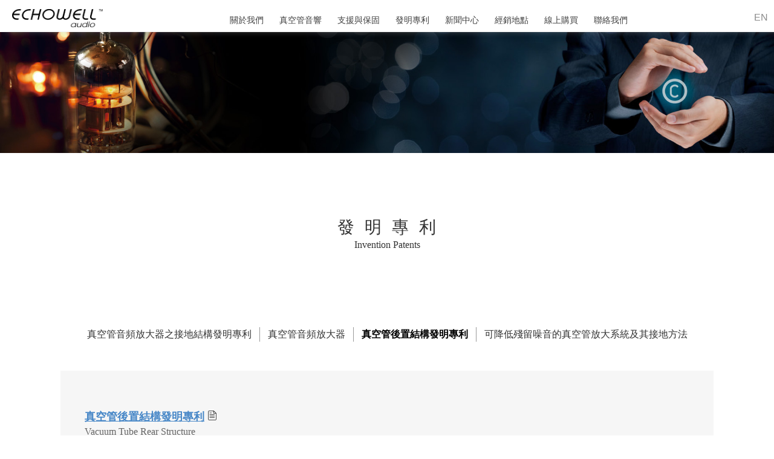

--- FILE ---
content_type: text/html
request_url: https://www.echowell-audio.com/invention3.html
body_size: 7165
content:
<!DOCTYPE html>
<html>
  <head>
    <script>
      document.cookie = 'resolution=' + Math.max(screen.width,screen.height) + '; path=/; SameSite=Lax';
    </script>
    <link href='//fonts.googleapis.com/css?family=Raleway' rel='stylesheet' type='text/css'>
    <script src="/static/js/ext/webfont-1.5.2.js"></script><script>
  WebFont.load({
    google: {
      families: ["Titillium Web"]
    }
  });
</script>

    <meta http-equiv="Content-Type" content="text/html; charset=UTF-8" />
    <link rel="shortcut icon" href="favicon.ico" type="image/x-icon" />
    <meta name="description" content="" />
    <meta name="keywords" content="" />
    
    <meta name="viewport" content="width=device-width, initial-scale=1"/><meta name="breakpoints" content="1000,499,770"/>
    <title>Echowell Audio - 真空管後置結構發明專利</title>
    <script type="text/javascript" src="/static/js/website/jquery-3.5.1.min.js"></script>
    <link type="text/css" rel="stylesheet" href="//www.echowell-audio.com/__system/__css/h_cfe1d87dfea16c1559990a5751b1f7f0/2650550_combined.min.css" />
    

  </head>
  <body style="">
    
    <div id="rot" class="b_body" block_type="body" tpba_id="4071587"><div id="rot_ctr1" class="b_bg" block_type="bg" tpba_id="4071588"><div id="rot_ctr1_bod" class="b_bg" block_type="bg" tpba_id="4071589"><div id="rot_ctr1_bod_ctr1" class="b_bg" block_type="bg" tpba_id="4071590"><div id="rot_ctr1_bod_ctr1_blk1" class="b_html" block_type="html" tpba_id="4071591"><p><a href="//www.echowell-audio.com"><img src="//www.echowell-audio.com/首頁/_imagecache/ECHOWELL-audio.png" caption="false" width="169" height="30" /></a></p></div>
<div id="rot_ctr1_bod_ctr1_blk2_custom" class="b_html" block_type="html"><p><a href="home-en.html"><img src="//www.echowell-audio.com/首頁/_imagecache/ECHOWELL-audio.png" caption="false" /></a></p></div>
<div id="rot_ctr1_bod_ctr1_bod" class="b_menu" block_type="menu" tpba_id="4071592"><!--UdmComment--><input type="checkbox" id="__res_main_nav_button"/><label id="__res_main_nav_label" for="__res_main_nav_button" onclick></label><ul menu_position="top"><li class="first menu_1920281" class="first menu_1920281"><a href="//www.echowell-audio.com/aboutus.html" title="關於我們 - 公司歷史" id="menu_1920281" class="menu_1920281 parent_menu_item">關於我們</a><input type="checkbox" id="__res_main_nav_button_2" class="res_main_nav_button_child"/><label class="res_main_nav_label_child" for="__res_main_nav_button_2" onclick></label><ul menu_position="top" id="sub_menu_1920281" class="sub_menu" style="display:none; position: absolute;"><li class="menu_1970505" style=""><a href="//www.echowell-audio.com/aboutus.html" title="關於我們 - 公司歷史" style="float: none;" id="menu_1970505" class="menu_1970505">公司歷史</a></li><li class="last menu_1970506" class="last menu_1970506" style=""><a href="//www.echowell-audio.com/keyfigure.html" title="關於我們 - 靈魂人物" style="float: none;" id="menu_1970506" class="menu_1970506">靈魂人物</a></li></ul></li><li class="menu_1920284"><a href="//www.echowell-audio.com/product-1_ch.html" title="Product-1_ch" id="menu_1920284" class="menu_1920284 parent_menu_item">真空管音響</a><input type="checkbox" id="__res_main_nav_button_3" class="res_main_nav_button_child"/><label class="res_main_nav_label_child" for="__res_main_nav_button_3" onclick></label><ul menu_position="top" id="sub_menu_1920284" class="sub_menu" style="display:none; position: absolute;"><li class="menu_2010507" style=""><a href="//www.echowell-audio.com/pure vs hybrid vacuum tubes differences.html" title="產品介紹_echoElite Vi 純真空機産品與Hybrid (混合)真空管機設計上有何差異?" style="float: none;" id="menu_2010507" class="menu_2010507"> 純真空機 VS 混合真空管機差異</a></li><li class="menu_1970114" style=""><a href="//www.echowell-audio.com/echoelitevi.html" title="echoElite Vi" style="float: none;" id="menu_1970114" class="menu_1970114">echoElite Vi</a></li><li class="last menu_1970115" class="last menu_1970115" style=""><a href="//www.echowell-audio.com/echostreamvi.html" title="echoStream Vi" style="float: none;" id="menu_1970115" class="menu_1970115">echoStream Vi</a></li></ul></li><li class="menu_1971501"><a href="//www.echowell-audio.com/warranty.html" title="支援與保固 - 保固說明" id="menu_1971501" class="menu_1971501 parent_menu_item">支援與保固</a><input type="checkbox" id="__res_main_nav_button_4" class="res_main_nav_button_child"/><label class="res_main_nav_label_child" for="__res_main_nav_button_4" onclick></label><ul menu_position="top" id="sub_menu_1971501" class="sub_menu" style="display:none; position: absolute;"><li class="menu_1973832" style=""><a href="//www.echowell-audio.com/warranty.html" title="支援與保固 - 保固說明" style="float: none;" id="menu_1973832" class="menu_1973832">保固說明</a></li><li class="menu_1971502" style=""><a href="//www.echowell-audio.com/download.html" title="支援與保固 - 下載中心" style="float: none;" id="menu_1971502" class="menu_1971502">下載中心</a></li><li class="last menu_1971503" class="last menu_1971503" style=""><a href="//www.echowell-audio.com/faq.html" title="支援與保固 - 常見問題" style="float: none;" id="menu_1971503" class="menu_1971503">常見問題</a></li></ul></li><li class="menu_1970860"><a href="//www.echowell-audio.com/invention.html" title="發明專利" id="menu_1970860" class="menu_1970860 parent_menu_item">發明專利</a><input type="checkbox" id="__res_main_nav_button_5" class="res_main_nav_button_child"/><label class="res_main_nav_label_child" for="__res_main_nav_button_5" onclick></label><ul menu_position="top" id="sub_menu_1970860" class="sub_menu" style="display:none; position: absolute;"><li class="menu_1973950" style=""><a href="//www.echowell-audio.com/invention1.html" title="真空管音頻放大器之接地結構發明專利" style="float: none;" id="menu_1973950" class="menu_1973950">真空管音頻放大器之接地結構發明專利</a></li><li class="menu_1973986" style=""><a href="//www.echowell-audio.com/invention2.html" title="真空管音頻放大器" style="float: none;" id="menu_1973986" class="menu_1973986">真空管音頻放大器</a></li><li class="menu_1973987" style=""><a href="//www.echowell-audio.com/invention3.html" title="真空管後置結構發明專利" style="float: none;" id="menu_1973987" class="menu_1973987">真空管後置結構發明專利</a></li><li class="last menu_1973988" class="last menu_1973988" style=""><a href="//www.echowell-audio.com/invention4.html" title="可降低殘留噪音的真空管放大系統及其接地方法" style="float: none;" id="menu_1973988" class="menu_1973988">可降低殘留噪音的真空管放大系統及其接地方法</a></li></ul></li><li class="menu_1920285"><a href="//www.echowell-audio.com/media.html" title="新聞中心 - 影片" id="menu_1920285" class="menu_1920285 parent_menu_item">新聞中心</a><input type="checkbox" id="__res_main_nav_button_6" class="res_main_nav_button_child"/><label class="res_main_nav_label_child" for="__res_main_nav_button_6" onclick></label><ul menu_position="top" id="sub_menu_1920285" class="sub_menu" style="display:none; position: absolute;"><li class="menu_1970533" style=""><a href="//www.echowell-audio.com/media.html" title="新聞中心 - 影片" style="float: none;" id="menu_1970533" class="menu_1970533">影片</a></li><li class="menu_1973844" style=""><a href="//www.echowell-audio.com/futureexhibition.html" title="新聞中心 - 展覽訊息" style="float: none;" id="menu_1973844" class="menu_1973844">展覽訊息</a></li><li class="last menu_1970853" class="last menu_1970853" style=""><a href="//www.echowell-audio.com/photos.html" title="新聞中心 - 活動相薄" style="float: none;" id="menu_1970853" class="menu_1970853">活動相薄</a></li></ul></li><li class="menu_1968244"><a href="//www.echowell-audio.com/findretailers.html" title="經銷地點" id="menu_1968244" class="menu_1968244">經銷地點</a></li><li class="menu_1979899"><a href="https://w.tw.mawebcenters.com/Echowellaudio/ecommerce/?___store_set=1&___store=tw" id="menu_1979899" class="menu_1979899">線上購買</a></li><li class="last menu_1920282" class="last menu_1920282"><a href="//www.echowell-audio.com/contactus.html" title="聯絡我們" id="menu_1920282" class="menu_1920282">聯絡我們</a></li></ul><!--/UdmComment--></div>
<div id="rot_ctr1_bod_ctr1_blk4_custom" class="b_html" block_type="html"><p><a href="home-en.html">EN</a></p></div>
<div id="rot_ctr1_bod_ctr1_blk5_custom" class="b_html" block_type="html"><p><a href="home.html">TW</a></p></div>
</div>
<div id="rot_ctr1_bod_ctr2" class="b_bg" block_type="bg" tpba_id="4071593"><div id="rot_ctr1_bod_ctr2_bod" class="b_bg" block_type="bg" tpba_id="4071594"><div id="rot_ctr1_bod_ctr2_bod_wrp1" class="b_pagebg" block_type="pagebg" tpba_id="4071595"><div id="rot_ctr1_bod_ctr2_bod_wrp1_blk1" class="b_bg" block_type="bg" tpba_id="4071615"><div id="rot_ctr1_bod_ctr2_bod_wrp1_blk1_blk1_custom" class="b_html" block_type="html"></div>
</div>
<div id="rot_ctr1_bod_ctr2_bod_wrp1_blk2_custom" class="b_bg" block_type="bg"><div id="rot_ctr1_bod_ctr2_bod_wrp1_blk2_custom_blk1_custom" class="b_html" block_type="html"><h5>發&nbsp; 明&nbsp; 專&nbsp; 利</h5>
<h6>Invention Patents</h6></div>
</div>
<div id="rot_ctr1_bod_ctr2_bod_wrp1_blk3_custom" class="b_bg" block_type="bg"><div id="rot_ctr1_bod_ctr2_bod_wrp1_blk3_custom_blk1_custom" class="b_menuwidget" block_type="menuwidget"><div class="menuwidget" type="menuwidget"><ul menu_position="top"><li class="first menu_545553"><a href="//www.echowell-audio.com/invention1.html" title="真空管音頻放大器之接地結構發明專利" id="menu_545553" class="menu_545553">真空管音頻放大器之接地結構發明專利</a></li><li class="menu_545540"><a href="//www.echowell-audio.com/invention2.html" title="真空管音頻放大器" id="menu_545540" class="menu_545540">真空管音頻放大器</a></li><li class="menu_545554"><a href="//www.echowell-audio.com/invention3.html" title="真空管後置結構發明專利" id="menu_545554" class="menu_545554">真空管後置結構發明專利</a></li><li class="last menu_545555"><a href="//www.echowell-audio.com/invention4.html" title="可降低殘留噪音的真空管放大系統及其接地方法" id="menu_545555" class="menu_545555">可降低殘留噪音的真空管放大系統及其接地方法</a></li></ul></div><div style="clear: both"></div></div>
</div>
<div id="rot_ctr1_bod_ctr2_bod_wrp1_blk4_custom" class="b_bg" block_type="bg"><div id="rot_ctr1_bod_ctr2_bod_wrp1_blk4_custom_blk1_custom" class="b_html" block_type="html"><h6><a href="發明專利/3-Vacuum Tube Rear Structure.pdf" target="_blank" rel="noopener">真空管後置結構發明專利</a>&nbsp;<a href="發明專利/3-真空管後置結構發明專利.pdf" target="_blank" rel="noopener"><img src="//www.echowell-audio.com/發明專利/_imagecache/document.png" caption="false" /></a></h6>
<p><span>Vacuum Tube Rear Structure<br />USA Invention Patents: US 10,755,885 B2<br />USA design patents: US D893,460 S</span></p>
<p>真空管音頻放大器裝置能產出優美音色，但因造價昂貴、體積龐大及散熱設計困難，目前僅被設計為高端產品，難以出現於一般家庭。相較於目前普及的積體電路(數位)音頻放大器裝置，真空管音頻放大器裝置因為體積較大、管體脆弱並且使用真空管時流經燈絲之大電流將產生高熱，因此真空管音頻放大器裝置設計以真空管上置型(多用於HI-END機種)或真空管內置型。</p>
<p>傳統真空管內置型音箱裝置，使用木質的外殼，其設計以包覆傳統真空管音頻放大器並且可包含喇叭，外殼可保護真空管避免碰撞及使用者被使用中的高溫真空管燙傷，然而外殼卻導致傳統真空管音頻放器散熱不易，因此真空管內置型的設計存在散熱問題，散熱不佳的設計將降低真空管使用壽命。此外，傳統真空管音頻放大器具有的金屬接地底板，且金屬接地底板被配置在靠近傳統真空管音頻放大器電路旁，可用以降低傳統真空管音頻放大器電路運作時的噪音，卻導致傳統真空管音頻放大器體積龐大。在此配置下，傳統真空管音頻放大器進行測試時，必須連同傳統音箱裝置的外殼一同組裝完成後，方可進行系統測試，故將因為龐大體積而不利於自動化測試生產線的建立。</p>
<p>另外一種傳統真空管音頻放大器裝置為真空管上置型，可獨立於音箱(喇叭)之外以提高散熱效果，並改用保護架以簡單保護真空管。然而，傳統真空管頻放大器裝置內含用來降低噪音干擾的金屬接地底板 (可為一金屬機殼(外殼))，故傳統真空管音頻放大器體積仍舊龐大，使用上更需要外接喇叭(音箱)裝置，因此系統需要空間更大。此外，傳統真空管音頻放大器為了散熱及系統配置方便，將真空管設置在正上方，因此無法如積體電路(數位)音頻放大器裝置堆疊放置，使得一般家庭更難以選擇使用。在此配置下，因為真空管音頻放大器之電路板與真空管需分別安裝於外殼的上方與內部，而非模組化設計，故不利於測試人員進行測試操作。另外，測試時需以完成整體組裝的傳統真空管音頻放大器裝置進行測試，同樣存在因為龐大體積而不利於自動化測試生產線的建立之問題。</p>
<p>有鑒於目前真空管音頻放大器的體積、無法堆疊及散熱之問題，影響機箱材質(當然成本髙),本發明提出一種真空管後置裝置可配置於真空管音頻放大器裝置中，真空管後置裝置包含後面板、前面板及外殼，外殼沿著水平方向與前面板及後面板組裝，並且真空管透過後面板的開口由內向外配置在真空管音頻放大器裝置的後方，使得真空管直接對外面空間(空氣中)散熱，並且使真空管音頻放大器裝置可垂直堆疊放置使用，更使真空管音頻放大器裝置適合進行大批量生產。另一方面，本發明提出的真空管後置裝置更可達成降低機箱材料成本的目的，由於真空管後置於空氣中可獲得最佳散熱效果，並延長真空管使用壽命，亦利於機箱(外殼)本體材料的選擇(不因高溫的問題而限制應用材料的選擇)，可使用任何材質外殼，如廉價的外貼PVC之外殼或塑膠外殼均不再因為耐溫的問題而無法採用。</p>
<p>此外，真空管後置裝置可於電源方面及接地方面降低真空管音頻放大器的殘留噪音，以有效降低哼聲的問題，並使真空管音頻放大器裝置不配置金屬接地底板，可參考美國發明專利第US 10,135,402 B1號專利之揭露內容，以使真空管音頻放大器裝置縮小體積更可避免發生漏電。</p>
<p>為了解決上述問題，本發明提出一種真空管後置裝置，其包含至少一保護罩、一後面板及至少一印刷電路板，其中至少一保護罩具有複數個散熱孔、一容置空間及一開口邊緣，一後面板具有至少一後面板開口，並且該開口邊緣接合該後面板開口，至少一印刷電路板電連接至少一真空管。此外，該印刷電路板安裝至該後面板的後面板開口，以配置該真空管位於該保護罩的容置空間內。</p></div>
</div>
</div>
</div>
</div>
<div id="rot_ctr1_bod_ctr3" class="b_bg" block_type="bg" tpba_id="4071708"><div id="rot_ctr1_bod_ctr3_blk1_custom" class="b_bg" block_type="bg"><div id="rot_ctr1_bod_ctr3_blk1_custom_blk1_custom" class="b_carousel2" block_type="carousel2">
  
<div widget="carousel2" type="carousel2" epoch="" values="17870" id="carousel2_17870" class="carousel2_widget" style="overflow:hidden">
    <div style="display:none">
      <div class="mfp-wrap">
        <div class="mfp-title"></div>
        <div class="mfp-counter"></div>
      </div>
      <ul class="slick-dots">
        <li class="slick-active">
          <div id="button"></div>
        </li>
      </ul>
      <div class="slick-slide"><img /></div>
      <div class="captionjs animated">
        <figcaption></figcaption>
      </div>
    </div>
  <div id="carousel2_container_17870" class="carousel2_container">
    <div class="slider lazy" id="slick_index_17870">
<div><div class="image"><span class="gallery_item_17870" data_group="carousel2_group_17870" data-description="&nbsp;" href="https://www.echowell-audio.com/圖庫//96879968_Elite_1105x829.jpg"><img class="slick-slider-img" data-caption="&nbsp;" data-lazy="https://www.echowell-audio.com/圖庫//_imagecache/P=C,MW550,MH400,F,BFFFFFF/96879968_Elite_1105x829.jpg" /></span></div></div><div><div class="image"><span class="gallery_item_17870" data_group="carousel2_group_17870" data-description="&nbsp;" href="https://www.echowell-audio.com/圖庫//106576491_Elite.jpg"><img class="slick-slider-img" data-caption="&nbsp;" data-lazy="https://www.echowell-audio.com/圖庫//_imagecache/P=C,MW550,MH400,F,BFFFFFF/106576491_Elite.jpg" /></span></div></div><div><div class="image"><span class="gallery_item_17870" data_group="carousel2_group_17870" data-description="&nbsp;" href="https://www.echowell-audio.com/圖庫//85108131_局部s_Elite_1105x829.jpg"><img class="slick-slider-img" data-caption="&nbsp;" data-lazy="https://www.echowell-audio.com/圖庫//_imagecache/P=C,MW550,MH400,F,BFFFFFF/85108131_局部s_Elite_1105x829.jpg" /></span></div></div><div><div class="image"><span class="gallery_item_17870" data_group="carousel2_group_17870" data-description="&nbsp;" href="https://www.echowell-audio.com/圖庫//47256757_Elite_1105x829.jpg"><img class="slick-slider-img" data-caption="&nbsp;" data-lazy="https://www.echowell-audio.com/圖庫//_imagecache/P=C,MW550,MH400,F,BFFFFFF/47256757_Elite_1105x829.jpg" /></span></div></div><div><div class="image"><span class="gallery_item_17870" data_group="carousel2_group_17870" data-description="&nbsp;" href="https://www.echowell-audio.com/圖庫//47256485_局部_Stream_1105x829_.jpg"><img class="slick-slider-img" data-caption="&nbsp;" data-lazy="https://www.echowell-audio.com/圖庫//_imagecache/P=C,MW550,MH400,F,BFFFFFF/47256485_局部_Stream_1105x829_.jpg" /></span></div></div><div><div class="image"><span class="gallery_item_17870" data_group="carousel2_group_17870" data-description="&nbsp;" href="https://www.echowell-audio.com/圖庫//93956032 局部_Stream_1105x829.jpg"><img class="slick-slider-img" data-caption="&nbsp;" data-lazy="https://www.echowell-audio.com/圖庫//_imagecache/P=C,MW550,MH400,F,BFFFFFF/93956032 局部_Stream_1105x829.jpg" /></span></div></div><div><div class="image"><span class="gallery_item_17870" data_group="carousel2_group_17870" data-description="&nbsp;" href="https://www.echowell-audio.com/圖庫//47256485_Stream_1105x829.jpg"><img class="slick-slider-img" data-caption="&nbsp;" data-lazy="https://www.echowell-audio.com/圖庫//_imagecache/P=C,MW550,MH400,F,BFFFFFF/47256485_Stream_1105x829.jpg" /></span></div></div><div><div class="image"><span class="gallery_item_17870" data_group="carousel2_group_17870" data-description="&nbsp;" href="https://www.echowell-audio.com/圖庫//119191210_局部s_1105x829.jpg"><img class="slick-slider-img" data-caption="&nbsp;" data-lazy="https://www.echowell-audio.com/圖庫//_imagecache/P=C,MW550,MH400,F,BFFFFFF/119191210_局部s_1105x829.jpg" /></span></div></div>    </div>
  </div>
</div>



<style>
  .slick-slide { outline: none; }
  .slick-slide .image{padding: 5px;}
  .slick-slide img{border:0px solid #FFF;display:block;width:100%;}
  .slick-slide img.slick-loading{border:0 }
  .slick-slider{margin:30px auto 50px; padding-left:22px; padding-right:22px;}

  .slick-list { position: relative; overflow: hidden; display: block; margin: 0; padding: 0; }
  .slick-list:focus { outline: none; }
  .slick-loading .slick-list { background: white url(https://i.imgur.com/YWGUhK4.gif) center center no-repeat; }
  .slick-list.dragging { cursor: pointer; cursor: hand; }

  .slick-track { position: relative; left: 0; top: 0; display: block; zoom: 1; }
  .slick-track:before, .slick-track:after { content: ""; display: table; }
  .slick-track:after { clear: both; }
  .slick-loading .slick-track { visibility: hidden; }

  .slick-slide.dragging img { pointer-events: none; }
  .slick-initialized .slick-slide { display: block; }
  .slick-loading .slick-slide { visibility: hidden; }
  .slick-vertical .slick-slide { display: block; height: auto; border: 1px solid transparent; }


  /* Icons */
  @font-face { 
    font-family: "slick"; 
    src: url("/static/css/slick/slick.eot"); 
    src: url("/static/css/slick/slick.eot?#iefix") format("embedded-opentype"), 
         url("/static/css/slick/slick.woff") format("woff"), 
         url("/static/css/slick/slick.ttf") format("truetype"), 
         url("/static/css/slick/slick.svg#slick") format("svg"); 
    font-weight: normal; 
    font-style: normal; 
  }

  /* Arrows */
  #carousel2_17870 .slick-next {
    position: absolute; display: block; height: 20px; width: 20px; line-height: 0; font-size: 0; 
    cursor: pointer; top: 50%; margin-top: -10px; padding: 0; border: none; outline: none; }

  #carousel2_17870 .slick-prev {
    position: absolute; display: block; height: 20px; width: 20px; line-height: 0; font-size: 0;
    cursor: pointer; top: 50%; margin-top: -10px; padding: 0; border: none; outline: none; }

  #carousel2_17870 .slick-prev:focus, .slick-next:focus { outline: none; }
  #carousel2_17870 .slick-prev.slick-disabled:before, .slick-next.slick-disabled:before { opacity: 0.25; }
  #carousel2_17870 .slick-prev:before, .slick-next:before {
    font-family: "slick"; font-size: 20px; line-height: 1;
    color: white; opacity: 0.85; -webkit-font-smoothing: antialiased; -moz-osx-font-smoothing: grayscale;
  }


    #carousel2_17870 .slick-prev { background: transparent; color: transparent; }
    #carousel2_17870 .slick-prev { left: 2px; }
    #carousel2_17870 [dir='rtl'] .slick-prev { right: 2px; left: auto; }
    #carousel2_17870 .slick-prev:before {
      content: '\2190';
    }
    #carousel2_17870 [dir='rtl'] .slick-prev:before {
      content: '\2192';
    }

    #carousel2_17870 .slick-next { background: transparent; color: transparent; }
    #carousel2_17870 .slick-next { right: 2px; }
    #carousel2_17870 [dir='rtl'] .slick-next { right: auto; left: 0px; }
    #carousel2_17870 .slick-next:before {
      content: '\2192';
    }
    #carousel2_17870 [dir='rtl'] .slick-next:before {
      content: '\2190';
    }



  /* Dots */
  #carousel2_17870 .slick-dots { position: absolute; bottom: -25px; list-style: none; display: block; text-align: center; padding: 0px; width: 100%; }
  #carousel2_17870 .slick-dots li { position: relative; display: inline-block; height: 20px; width: 20px; margin: 0px 5px; padding: 0px; cursor: pointer; }
  #carousel2_17870 .slick-dots li button {
      border: 0; background: transparent; display: block; height: 20px; width: 20px;
      outline: none; line-height: 0; font-size: 0; color: black; padding: 5px; cursor: pointer; outline: none;
  }
  #carousel2_17870 .slick-dots li button:focus { outline: none; }
  #carousel2_17870 .slick-dots li button:before {
    position: absolute; top: 0; left: 0; content: '\2022'; width: 20px; height: 20px;
    font-family: "slick"; font-size: 6px; line-height: 20px; text-align: center; opacity: 0.25; -webkit-font-smoothing: antialiased; -moz-osx-font-smoothing: grayscale;
  }
  #carousel2_17870 .slick-dots li.slick-active button:before { opacity: 0.75; }
  #carousel2_17870 .slick-prev:before, .slick-next:before {
    color: #000;
  }

  /* Lightshow */
  /* .mfp-counter { display:none; } */

</style>










</div>
<div id="rot_ctr1_bod_ctr3_blk1_custom_blk2_custom" class="b_carousel2" block_type="carousel2">
  
<div widget="carousel2" type="carousel2" epoch="" values="17641" id="carousel2_17641" class="carousel2_widget" style="overflow:hidden">
    <div style="display:none">
      <div class="mfp-wrap">
        <div class="mfp-title"></div>
        <div class="mfp-counter"></div>
      </div>
      <ul class="slick-dots">
        <li class="slick-active">
          <div id="button"></div>
        </li>
      </ul>
      <div class="slick-slide"><img /></div>
      <div class="captionjs animated">
        <figcaption></figcaption>
      </div>
    </div>
  <div id="carousel2_container_17641" class="carousel2_container">
    <div class="slider lazy" id="slick_index_17641">
<div><div class="image"><span class="gallery_item_17641" data_group="carousel2_group_17641" data-description="&nbsp;" href="https://www.echowell-audio.com/圖庫//96879968_Elite_1105x829.jpg"><img class="slick-slider-img" data-caption="&nbsp;" data-lazy="https://www.echowell-audio.com/圖庫//_imagecache/P=C,MW600,MH400,F,BFFFFFF/96879968_Elite_1105x829.jpg" /></span></div></div><div><div class="image"><span class="gallery_item_17641" data_group="carousel2_group_17641" data-description="&nbsp;" href="https://www.echowell-audio.com/圖庫//106576491_Elite.jpg"><img class="slick-slider-img" data-caption="&nbsp;" data-lazy="https://www.echowell-audio.com/圖庫//_imagecache/P=C,MW600,MH400,F,BFFFFFF/106576491_Elite.jpg" /></span></div></div><div><div class="image"><span class="gallery_item_17641" data_group="carousel2_group_17641" data-description="&nbsp;" href="https://www.echowell-audio.com/圖庫//85108131_局部s_Elite_1105x829.jpg"><img class="slick-slider-img" data-caption="&nbsp;" data-lazy="https://www.echowell-audio.com/圖庫//_imagecache/P=C,MW600,MH400,F,BFFFFFF/85108131_局部s_Elite_1105x829.jpg" /></span></div></div><div><div class="image"><span class="gallery_item_17641" data_group="carousel2_group_17641" data-description="&nbsp;" href="https://www.echowell-audio.com/圖庫//47256757_Elite_1105x829.jpg"><img class="slick-slider-img" data-caption="&nbsp;" data-lazy="https://www.echowell-audio.com/圖庫//_imagecache/P=C,MW600,MH400,F,BFFFFFF/47256757_Elite_1105x829.jpg" /></span></div></div><div><div class="image"><span class="gallery_item_17641" data_group="carousel2_group_17641" data-description="&nbsp;" href="https://www.echowell-audio.com/圖庫//93956032 局部_Stream_1105x829.jpg"><img class="slick-slider-img" data-caption="&nbsp;" data-lazy="https://www.echowell-audio.com/圖庫//_imagecache/P=C,MW600,MH400,F,BFFFFFF/93956032 局部_Stream_1105x829.jpg" /></span></div></div><div><div class="image"><span class="gallery_item_17641" data_group="carousel2_group_17641" data-description="&nbsp;" href="https://www.echowell-audio.com/圖庫//47256485_局部_Stream_1105x829_.jpg"><img class="slick-slider-img" data-caption="&nbsp;" data-lazy="https://www.echowell-audio.com/圖庫//_imagecache/P=C,MW600,MH400,F,BFFFFFF/47256485_局部_Stream_1105x829_.jpg" /></span></div></div><div><div class="image"><span class="gallery_item_17641" data_group="carousel2_group_17641" data-description="&nbsp;" href="https://www.echowell-audio.com/圖庫//47256485_Stream_1105x829.jpg"><img class="slick-slider-img" data-caption="&nbsp;" data-lazy="https://www.echowell-audio.com/圖庫//_imagecache/P=C,MW600,MH400,F,BFFFFFF/47256485_Stream_1105x829.jpg" /></span></div></div><div><div class="image"><span class="gallery_item_17641" data_group="carousel2_group_17641" data-description="&nbsp;" href="https://www.echowell-audio.com/圖庫//119191210_局部s_1105x829.jpg"><img class="slick-slider-img" data-caption="&nbsp;" data-lazy="https://www.echowell-audio.com/圖庫//_imagecache/P=C,MW600,MH400,F,BFFFFFF/119191210_局部s_1105x829.jpg" /></span></div></div>    </div>
  </div>
</div>



<style>
  .slick-slide { outline: none; }
  .slick-slide .image{padding: 5px;}
  .slick-slide img{border:0px solid #FFF;display:block;width:100%;}
  .slick-slide img.slick-loading{border:0 }
  .slick-slider{margin:30px auto 50px; padding-left:22px; padding-right:22px;}

  .slick-list { position: relative; overflow: hidden; display: block; margin: 0; padding: 0; }
  .slick-list:focus { outline: none; }
  .slick-loading .slick-list { background: white url(https://i.imgur.com/YWGUhK4.gif) center center no-repeat; }
  .slick-list.dragging { cursor: pointer; cursor: hand; }

  .slick-track { position: relative; left: 0; top: 0; display: block; zoom: 1; }
  .slick-track:before, .slick-track:after { content: ""; display: table; }
  .slick-track:after { clear: both; }
  .slick-loading .slick-track { visibility: hidden; }

  .slick-slide.dragging img { pointer-events: none; }
  .slick-initialized .slick-slide { display: block; }
  .slick-loading .slick-slide { visibility: hidden; }
  .slick-vertical .slick-slide { display: block; height: auto; border: 1px solid transparent; }


  /* Icons */
  @font-face { 
    font-family: "slick"; 
    src: url("/static/css/slick/slick.eot"); 
    src: url("/static/css/slick/slick.eot?#iefix") format("embedded-opentype"), 
         url("/static/css/slick/slick.woff") format("woff"), 
         url("/static/css/slick/slick.ttf") format("truetype"), 
         url("/static/css/slick/slick.svg#slick") format("svg"); 
    font-weight: normal; 
    font-style: normal; 
  }

  /* Arrows */
  #carousel2_17641 .slick-next {
    position: absolute; display: block; height: 20px; width: 20px; line-height: 0; font-size: 0; 
    cursor: pointer; top: 50%; margin-top: -10px; padding: 0; border: none; outline: none; }

  #carousel2_17641 .slick-prev {
    position: absolute; display: block; height: 20px; width: 20px; line-height: 0; font-size: 0;
    cursor: pointer; top: 50%; margin-top: -10px; padding: 0; border: none; outline: none; }

  #carousel2_17641 .slick-prev:focus, .slick-next:focus { outline: none; }
  #carousel2_17641 .slick-prev.slick-disabled:before, .slick-next.slick-disabled:before { opacity: 0.25; }
  #carousel2_17641 .slick-prev:before, .slick-next:before {
    font-family: "slick"; font-size: 20px; line-height: 1;
    color: white; opacity: 0.85; -webkit-font-smoothing: antialiased; -moz-osx-font-smoothing: grayscale;
  }


    #carousel2_17641 .slick-prev { background: transparent; color: transparent; }
    #carousel2_17641 .slick-prev { left: 2px; }
    #carousel2_17641 [dir='rtl'] .slick-prev { right: 2px; left: auto; }
    #carousel2_17641 .slick-prev:before {
      content: '\2190';
    }
    #carousel2_17641 [dir='rtl'] .slick-prev:before {
      content: '\2192';
    }

    #carousel2_17641 .slick-next { background: transparent; color: transparent; }
    #carousel2_17641 .slick-next { right: 2px; }
    #carousel2_17641 [dir='rtl'] .slick-next { right: auto; left: 0px; }
    #carousel2_17641 .slick-next:before {
      content: '\2192';
    }
    #carousel2_17641 [dir='rtl'] .slick-next:before {
      content: '\2190';
    }



  /* Dots */
  #carousel2_17641 .slick-dots { position: absolute; bottom: -25px; list-style: none; display: block; text-align: center; padding: 0px; width: 100%; }
  #carousel2_17641 .slick-dots li { position: relative; display: inline-block; height: 20px; width: 20px; margin: 0px 5px; padding: 0px; cursor: pointer; }
  #carousel2_17641 .slick-dots li button {
      border: 0; background: transparent; display: block; height: 20px; width: 20px;
      outline: none; line-height: 0; font-size: 0; color: black; padding: 5px; cursor: pointer; outline: none;
  }
  #carousel2_17641 .slick-dots li button:focus { outline: none; }
  #carousel2_17641 .slick-dots li button:before {
    position: absolute; top: 0; left: 0; content: '\2022'; width: 20px; height: 20px;
    font-family: "slick"; font-size: 6px; line-height: 20px; text-align: center; opacity: 0.25; -webkit-font-smoothing: antialiased; -moz-osx-font-smoothing: grayscale;
  }
  #carousel2_17641 .slick-dots li.slick-active button:before { opacity: 0.75; }
  #carousel2_17641 .slick-prev:before, .slick-next:before {
    color: #000;
  }

  /* Lightshow */
  /* .mfp-counter { display:none; } */

</style>










</div>
</div>
<div id="rot_ctr1_bod_ctr3_blk1" class="b_bg" block_type="bg" tpba_id="4071709"><div id="rot_ctr1_bod_ctr3_blk1_blk1_custom" class="b_bg" block_type="bg"><div id="rot_ctr1_bod_ctr3_blk1_blk1_custom_blk1_custom" class="b_html" block_type="html"><h5>關於我們</h5>
<p><a href="aboutus.html" target="">公司歷史</a></p>
<p><a href="keyfigure.html" target="">靈魂人物</a></p></div>
<div id="rot_ctr1_bod_ctr3_blk1_blk1_custom_blk2_custom" class="b_html" block_type="html"><h5>產品介紹</h5>
<p><a href="echoelitevi.html" target="">echoElite Vi</a></p>
<p><a href="echostreamvi.html" target="">echoStream Vi</a></p></div>
<div id="rot_ctr1_bod_ctr3_blk1_blk1_custom_blk3_custom" class="b_html" block_type="html"><h5>支援與保固</h5>
<p><a href="warranty.html" target="">保固說明</a></p>
<p><a href="download.html" target="">下載中心</a></p>
<p><a href="faq.html" target="">常見問題</a></p></div>
<div id="rot_ctr1_bod_ctr3_blk1_blk1_custom_blk4_custom" class="b_html" block_type="html"><h5>發明專利</h5>
<p><a href="invention.html">真空管機</a></p></div>
<div id="rot_ctr1_bod_ctr3_blk1_blk1_custom_blk5_custom" class="b_html" block_type="html"><h5>新聞中心</h5>
<p><a href="media.html" target="">影片</a></p>
<p><a href="futureexhibition.html">展覽訊息</a></p>
<p><a href="photos.html" target="">活動相薄</a></p></div>
<div id="rot_ctr1_bod_ctr3_blk1_blk1_custom_blk6_custom" class="b_html" block_type="html"><h5><a href="findretailers.html" target="">經銷地點</a></h5>
<h5><a href="contactus.html" target="">線上購買</a></h5>
<h5><a href="contactus.html" target="">聯絡我們</a></h5></div>
</div>
</div>
<div id="rot_ctr1_bod_ctr3_hdr" class="b_bg" block_type="bg" tpba_id="4071713"><div id="rot_ctr1_bod_ctr3_hdr_blk1_custom" class="b_bg" block_type="bg"><div id="rot_ctr1_bod_ctr3_hdr_blk1_custom_blk1_custom" class="b_html" block_type="html"><p><a href="http://www.echowell.com.tw/"><img src="//www.echowell-audio.com/首頁/_imagecache/Echowell_logo_白_.png" caption="false" /></a></p></div>
<div id="rot_ctr1_bod_ctr3_hdr_blk1_custom_blk2_custom" class="b_html" block_type="html"><p>Address：7F-8, No.8, Sec 1, JungShing Rd., Wugu Dist., New Taipei City 24872, Taiwan, R.O.C.</p>
<p>TEL：+ 886-2-8976-9726</p>
<p>E-mail：sales@mail.echowell.com.tw</p></div>
</div>
<div id="rot_ctr1_bod_ctr3_hdr_blk2_custom" class="b_bg" block_type="bg"><div id="rot_ctr1_bod_ctr3_hdr_blk2_custom_blk1_custom" class="b_html" block_type="html"><p><a href="http://www.echowell.com.tw/"><img src="//www.echowell-audio.com/__edited_images/_imagecache/imagetools0_edited.png" caption="false" /></a></p></div>
<div id="rot_ctr1_bod_ctr3_hdr_blk2_custom_blk2_custom" class="b_html" block_type="html"><p>地址：新北市五股區中興路一段8號7樓之8</p>
<p>電話：+ 886-2-8976-9726</p>
<p>信箱：sales@mail.echowell.com.tw</p></div>
</div>
<div id="rot_ctr1_bod_ctr3_hdr_blk3_custom" class="b_bg" block_type="bg"><div id="rot_ctr1_bod_ctr3_hdr_blk3_custom_blk1_custom" class="b_html" block_type="html"><p>&copy; 2021 Echowell Audio. All Rights Reserved.</p></div>
</div>
<div id="rot_ctr1_bod_ctr3_hdr_blk2" class="b_menuwidget" block_type="menuwidget" tpba_id="4071715"><div class="menuwidget" type="menuwidget"><ul menu_position="top"><li class="first menu_499713"><a href="//www.echowell-audio.com/" title="首頁" id="menu_499713" class="menu_499713">首頁</a></li><li class="menu_499715"><a href="//www.echowell-audio.com/aboutus.html" title="關於我們 - 公司歷史" id="menu_499715" class="menu_499715">關於我們</a></li><li class="menu_499716"><a href="//www.echowell-audio.com/invention.html" title="發明專利" id="menu_499716" class="menu_499716">見證</a></li><li class="last menu_499717"><a href="//www.echowell-audio.com/contactus.html" title="聯絡我們" id="menu_499717" class="menu_499717">聯絡我們</a></li></ul></div><div style="clear: both"></div></div>
</div>
</div>
</div>
</div>
</div>

    
    <script src="//www.echowell-audio.com/__system/__js/h_d40806c9cc3864f3bb7f9ce7a0b9e51d/2650550_combined.min.js"></script>
    
  </body>
</html>


--- FILE ---
content_type: text/css
request_url: https://www.echowell-audio.com/__system/__css/h_cfe1d87dfea16c1559990a5751b1f7f0/2650550_combined.min.css
body_size: 13143
content:
#rot,html,body{border:0;margin:0;padding:0}#rot .msg_404{padding:2.5em;text-align:center}html{color:#606060;font:13px arial,verdana,sans-serif}h1,h2,h3,h4,h5,h6{font-weight:normal;margin:0;padding:0}h1{font-size:2em;letter-spacing:-1px;padding:1em 0}h2{font-size:1.5em;letter-spacing:-1px;padding:1em 0}h3{font-size:1.3em}p,ul{margin:0;padding:0}ul{list-style:none}dl,dt,dd{margin:0;padding:0}blockquote{margin:1em 2em;padding:0}small,.small{font-size:.9em}img{border:0}sup{bottom:.3em;position:relative;vertical-align:baseline}sub{bottom:-0.2em;position:relative;vertical-align:baseline}acronym,abbr{border-bottom:1px dashed;cursor:help;letter-spacing:1px}a,a:visited{color:#4787c7;text-decoration:underline}form{border:0;margin:0;padding:0}input,textarea{border:1px solid #CCC;margin:0;padding:.2em .3em}input[type=submit]{font-size:1em;height:1.8em;left:0}input[type=reset]{font-size:1em;height:1.8em}input[type=text],input[type=password]{font-size:1em;width:13em}input[type=checkbox],input[type=radio]{border:0}input[type=radio]{margin-top:.5em}select{font-size:1em}textarea{line-height:1.25;height:6em;width:100%}input.char_8{width:5em}input.char_5{width:3.3em}input.char_4{width:2.7em}input.char_3{width:2em}input.char_2{width:1.4em}input.char_1{width:1em}.button{background:#ffffea;border:1px solid #f0b034;cursor:pointer;float:left;line-height:1.7em;margin:0 .3em;padding:0 .4em}.button.mousedown{border-color:#be8b29}.button.disabled{background-color:#DDD;border-color:#999;color:#777;cursor:auto}.clear{clear:both}.clear_l{clear:left}.clear_r{clear:right}.float_l{float:left}.float_follow{position:relative;top:3px}.float_r{float:right}.text_left{text-align:left}.text_right{text-align:right}.text_center{text-align:center}.text_justify{text-align:justify}.bold{font-weight:bold}.italic{font-style:italic}.underline{border-bottom:1px solid}.hidden{display:none}.vert_divider{padding:0 .2em;font-size:.9em;vertical-align:top}body{font-size:18px}body{background-color:rgba(255,255,255,1);color:rgba(0,0,0,1);font-family:"Titillium Web";position:relative}#rot h2{font-size:48px;font-weight:bold;padding-bottom:4%;padding-top:4%;text-transform:uppercase}#rot h4{font-size:24px;font-weight:bold;text-transform:uppercase}#rot h5{font-size:30px;text-transform:uppercase}#rot p{font-size:16px;margin-bottom:15px}#rot #rot_ctr1_bod_ctr1{background-color:rgba(255,255,255,1);border-bottom-color:rgba(65,65,65,1);border-bottom-style:solid;border-bottom-width:1px}#rot #rot_ctr1_bod_ctr1.ivfx_pin{display:block;left:0;right:0;top:0}#rot #rot_ctr1_bod_ctr1 h1{color:rgba(0,0,0,1);font-weight:bold;letter-spacing:0;padding-left:10%;padding-right:0;white-space:nowrap}#rot #rot_ctr1_bod_ctr1.ivfx_pin h1{font-size:20px;padding-bottom:6px;padding-left:5%;padding-top:6px}#rot #rot_ctr1_bod_ctr1.ivfx_pin ul{border-top-style:none;bottom:0;position:absolute;right:0;top:auto}#rot #rot_ctr1_bod_ctr1 ul{border-top-color:rgba(65,65,65,1);border-top-style:solid;border-top-width:1px;padding-left:10%;padding-right:0;padding-top:0}#rot #rot_ctr1_bod_ctr1 ul li{color:rgba(65,65,65,1);font-size:16px}#rot #rot_ctr1_bod_ctr1 ul li a{color:rgba(65,65,65,1);display:block;padding-bottom:10px;padding-left:15px;padding-right:15px;padding-top:10px;text-decoration:none}#rot #rot_ctr1_bod_ctr1 ul li a:hover{background-color:rgba(212,212,212,1)}#rot #rot_ctr1_bod_ctr1_blk1{clear:both;float:none;width:auto}#rot #rot_ctr1_bod_ctr1_bod{background-color:transparent}#rot #rot_ctr1_bod_ctr1_bod ul{text-align:left}#rot #rot_ctr1_bod_ctr1_bod ul li{border-right-color:rgba(65,65,65,1);border-right-style:solid;border-right-width:1px;display:inline-block;padding-bottom:0;padding-left:0;padding-right:0;padding-top:0;position:relative}#rot #rot_ctr1_bod_ctr1_bod ul li ul{background-color:rgba(255,255,255,1);border-bottom-style:solid;border-bottom-width:1px;min-width:0;padding-left:0;width:150px}#rot #rot_ctr1_bod_ctr1_bod ul li ul li{background-color:rgba(255,255,255,1);border-left-style:solid;border-left-width:1px;display:block;padding-bottom:0;padding-top:0;width:100%}#rot #rot_ctr1_bod_ctr1_bod ul li ul li a{display:block;padding-bottom:10px;padding-right:10px;padding-top:10px;white-space:normal}#rot #rot_ctr1_bod_ctr1_bod>ul>li.first{padding-left:0}#rot #rot_ctr1_bod_ctr1_bod>ul>li.last{border-right-style:none}#rot #rot_ctr1_bod_ctr2_bod_wrp1{padding-top:2%}#rot #rot_ctr1_bod_ctr2_bod_wrp1 h1{color:rgba(0,0,0,1);font-size:58px;font-weight:bold;letter-spacing:normal;padding-bottom:0;padding-top:0;text-transform:uppercase}#rot #rot_ctr1_bod_ctr3{background-color:rgba(212,212,212,1);clear:both;color:rgba(85,85,85,1);margin-top:0;padding-bottom:4%;padding-top:4%}#rot #rot_ctr1_bod_ctr3_blk1{text-align:center}#rot #rot_ctr1_bod_ctr3_blk1_blk1{display:inline-block;margin-left:5px;margin-right:5px}#rot #rot_ctr1_bod_ctr3_blk1_blk2{display:inline-block;margin-left:5px;margin-right:5px}#rot #rot_ctr1_bod_ctr3_blk1_blk3{display:inline-block;margin-left:5px;margin-right:5px}#rot #rot_ctr1_bod_ctr3_hdr{text-align:center}#rot #rot_ctr1_bod_ctr3_hdr_blk1{display:inline-block;margin-bottom:2%;margin-left:1%;margin-right:1%;margin-top:2%;padding-bottom:0;padding-top:0;vertical-align:middle;word-wrap:break-word}#rot #rot_ctr1_bod_ctr3_hdr_blk1 p{margin-bottom:0}#rot #rot_ctr1_bod_ctr3_hdr_blk2 div.menuwidget{background-color:transparent}#rot #rot_ctr1_bod_ctr3_hdr_blk2 div.menuwidget ul{background-color:transparent;text-align:center}#rot #rot_ctr1_bod_ctr3_hdr_blk2 div.menuwidget ul li ul{background-color:rgba(0,0,0,1)}#rot #rot_ctr1_bod_ctr3_hdr_blk2 div.menuwidget_vertical{background-color:rgba(0,0,0,1)}#rot #rot_ctr1_bod_ctr3_hdr_blk2 div.menuwidget_vertical ul{background-color:black;text-align:center}#rot #rot_ctr1_bod_ctr3_hdr_blk2 div.menuwidget_vertical ul li ul{background-color:rgba(0,0,0,1)}#rot #rot_ctr1_bod_ctr3_hdr_blk2 div.menuwidget_vertical_tree{background-color:rgba(0,0,0,1);padding-bottom:10px;padding-left:10px;padding-right:10px;padding-top:10px}#rot #rot_ctr1_bod_ctr3_hdr_blk2 div.menuwidget_vertical_tree ul{background-color:black;text-align:center}#rot #rot_ctr1_bod_ctr3_hdr_blk2 div.menuwidget_vertical_tree ul li ul{border-bottom:0;border-left:0;border-right:0;float:none}#rot #rot_ctr1_bod_ctr3_hdr_blk2 div.menuwidget_vertical_tree ul li ul li ul li ul li ul li ul li ul li ul li ul li ul li.last{border-bottom:0}#rot #rot_ctr1_bod_ctr3_hdr_blk2 div.menuwidget_vertical_tree ul li ul li ul li ul li ul li ul li ul li ul li ul li.last{border-bottom:0}#rot #rot_ctr1_bod_ctr3_hdr_blk2 div.menuwidget_vertical_tree ul li ul li ul li ul li ul li ul li ul li ul li.last{border-bottom:0}#rot #rot_ctr1_bod_ctr3_hdr_blk2 div.menuwidget_vertical_tree ul li ul li ul li ul li ul li ul li ul li.last{border-bottom:0}#rot #rot_ctr1_bod_ctr3_hdr_blk2 div.menuwidget_vertical_tree ul li ul li ul li ul li ul li ul li.last{border-bottom:0}#rot #rot_ctr1_bod_ctr3_hdr_blk2 div.menuwidget_vertical_tree ul li ul li ul li ul li ul li.last{border-bottom:0}#rot #rot_ctr1_bod_ctr3_hdr_blk2 div.menuwidget_vertical_tree ul li ul li ul li ul li.last{border-bottom:0}#rot #rot_ctr1_bod_ctr3_hdr_blk2 div.menuwidget_vertical_tree ul li ul li ul li.last{border-bottom:0}#rot #rot_ctr1_bod_ctr3_hdr_blk2 div.menuwidget_vertical_tree ul li ul li.last{border-bottom:0}#rot #rot_ctr1_bod_ctr3_hdr_blk2 div.menuwidget_vertical_tree ul li ul ul{border-bottom:0;border-left:0;border-right:0;float:none}#rot #rot_ctr1_bod_ctr3_hdr_blk2 div.menuwidget_vertical_tree ul li ul ul ul{border-bottom:0;border-left:0;border-right:0;float:none}#rot #rot_ctr1_bod_ctr3_hdr_blk2 div.menuwidget_vertical_tree ul li ul ul ul ul{border-bottom:0;border-left:0;border-right:0;float:none}#rot #rot_ctr1_bod_ctr3_hdr_blk2 div.menuwidget_vertical_tree ul li ul ul ul ul ul{border-bottom:0;border-left:0;border-right:0;float:none}#rot #rot_ctr1_bod_ctr3_hdr_blk2 div.menuwidget_vertical_tree ul li ul ul ul ul ul ul{border-bottom:0;border-left:0;border-right:0;float:none}#rot #rot_ctr1_bod_ctr3_hdr_blk2 div.menuwidget_vertical_tree ul li ul ul ul ul ul ul ul{border-bottom:0;border-left:0;border-right:0;float:none}#rot #rot_ctr1_bod_ctr3_hdr_blk2 div.menuwidget_vertical_tree ul li ul ul ul ul ul ul ul ul{border-bottom:0;border-left:0;border-right:0;float:none}#rot #rot_ctr1_bod_ctr3_hdr_blk2 div.menuwidget_vertical_tree ul li ul ul ul ul ul ul ul ul ul{border-bottom:0;border-left:0;border-right:0;float:none}#rot #rot_ctr1_bod_ctr3_hdr_blk2 div.menuwidget ul li a{color:rgba(85,85,85,1);float:none;font-size:16px;text-decoration:none}#rot #rot_ctr1_bod_ctr3_hdr_blk2 div.menuwidget_vertical ul li a{color:rgba(255,255,255,1);float:none}#rot #rot_ctr1_bod_ctr3_hdr_blk2 div.menuwidget_vertical_tree a{color:rgba(255,255,255,1);text-align:left}#rot #rot_ctr1_bod_ctr3_hdr_blk2 div.menuwidget ul li{display:inline-block;padding-bottom:0;padding-left:10px;padding-right:10px;padding-top:0}#rot #rot_ctr1_bod_ctr3_hdr_blk2 div.menuwidget ul li ul li{display:block;float:none;padding-bottom:0;padding-top:0}#rot #rot_ctr1_bod_ctr3_hdr_blk2 div.menuwidget ul li ul li a{display:block;padding-bottom:10px;padding-right:10px;padding-top:10px}#rot #rot_ctr1_bod_ctr3_hdr_blk2 div.menuwidget_vertical ul li{display:block;float:none;padding-bottom:10px;padding-left:10px;padding-right:10px;padding-top:10px}#rot #rot_ctr1_bod_ctr3_hdr_blk2 div.menuwidget_vertical ul li ul li{display:block;padding-bottom:0;padding-top:0}#rot #rot_ctr1_bod_ctr3_hdr_blk2 div.menuwidget_vertical ul li ul li a{display:block;padding-bottom:10px;padding-right:10px;padding-top:10px}#rot #rot_ctr1_bod_ctr3_hdr_blk2 div.menuwidget_vertical_tree ul li{display:block;padding-bottom:0;padding-top:0}#rot #rot_ctr1_bod_ctr3_hdr_blk2 div.menuwidget_vertical_tree ul li a{display:block;padding-bottom:10px;padding-right:10px;padding-top:10px}#rot #rot_ctr1_bod_ctr3_hdr_blk2 div.menuwidget_vertical_tree ul li ul li{text-indent:10px}#rot #rot_ctr1_bod_ctr3_hdr_blk2 div.menuwidget_vertical_tree ul li ul li ul li{text-indent:20px}#rot #rot_ctr1_bod_ctr3_hdr_blk2 div.menuwidget_vertical_tree ul li ul li ul li ul li{text-indent:30px}#rot #rot_ctr1_bod_ctr3_hdr_blk2 div.menuwidget_vertical_tree ul li ul li ul li ul li ul li{text-indent:40px}#rot #rot_ctr1_bod_ctr3_hdr_blk2 div.menuwidget_vertical_tree ul li ul li ul li ul li ul li ul li{text-indent:50px}#rot #rot_ctr1_bod_ctr3_hdr_blk2 div.menuwidget_vertical_tree ul li ul li ul li ul li ul li ul li ul li{text-indent:60px}#rot #rot_ctr1_bod_ctr3_hdr_blk2 div.menuwidget_vertical_tree ul li ul li ul li ul li ul li ul li ul li ul li{text-indent:70px}#rot #rot_ctr1_bod_ctr3_hdr_blk2 div.menuwidget_vertical_tree ul li ul li ul li ul li ul li ul li ul li ul li ul li{text-indent:80px}#rot #rot_ctr1_bod_ctr3_hdr_blk2 div.menuwidget_vertical_tree ul li ul li ul li ul li ul li ul li ul li ul li ul li ul li{text-indent:90px}#rot #rot_ctr1_bod_ctr3_hdr_blk2{margin-bottom:2%;margin-left:1%;margin-right:1%;margin-top:2%;vertical-align:middle}#rot #rot_ctr1_bod_ctr3_hdr_blk2 div.menuwidget ul li a:hover{text-decoration:underline}input[type=submit],input[type=reset]{font-family:Arial,Verdana,sans-serif}.clearfix:after{content:".";display:block;height:0;clear:both;visibility:hidden}.jqui_force_inline_block .ui-effects-wrapper{display:inline-block !important}.b_customform img,.fullcalendar img,.minimonthcalendar img,.weather img,.twitterfeed img,.pinit_container img,.instagram_container img,.socialnetwork7 img,.socialnetwork6 img,.socialnetwork4 img,.socialnetwork3 img,.socialnetwork2 img,.socialnetwork img{width:auto !important}.default_menu ul.sub_menu,.b_menuwidget ul.sub_menu{visibility:hidden}.default_menu ul li:hover>ul.sub_menu,.b_menuwidget ul li:hover>ul.sub_menu{visibility:visible}#__res_main_nav_button{position:absolute;visibility:hidden}#__res_main_nav_label{display:none;cursor:pointer;user-select:none}.res_main_nav_button_child{left:0;position:absolute;top:0;visibility:hidden}@media screen and (max-width:499px){.b_menu{z-index:940000}}/*! Lity - v2.2.2 - 2016-12-14
* http://sorgalla.com/lity/
* Copyright (c) 2015-2016 Jan Sorgalla; Licensed MIT */.lity{z-index:980000;position:fixed;top:0;right:0;bottom:0;left:0;white-space:nowrap;background:#0b0b0b;background:rgba(0,0,0,0.9);outline:none !important;opacity:0;-webkit-transition:opacity .3s ease;-o-transition:opacity .3s ease;transition:opacity .3s ease}.lity.lity-opened{opacity:1}.lity.lity-closed{opacity:0}.lity *{-webkit-box-sizing:border-box;-moz-box-sizing:border-box;box-sizing:border-box}.lity-wrap{z-index:980000;position:fixed;top:0;right:0;bottom:0;left:0;text-align:center;outline:none !important}.lity-wrap:before{content:'';display:inline-block;height:100%;vertical-align:middle;margin-right:-0.25em}.lity-loader{z-index:980001;color:#fff;position:absolute;top:50%;margin-top:-0.8em;width:100%;text-align:center;font-size:14px;font-family:Arial,Helvetica,sans-serif;opacity:0;-webkit-transition:opacity .3s ease;-o-transition:opacity .3s ease;transition:opacity .3s ease}.lity-loading .lity-loader{opacity:1}.lity-container{z-index:980002;position:relative;text-align:left;vertical-align:middle;display:inline-block;white-space:normal;max-width:100%;max-height:100%;outline:none !important}.lity-content{z-index:980003;width:100%;-webkit-transform:scale(1);-ms-transform:scale(1);-o-transform:scale(1);transform:scale(1);-webkit-transition:-webkit-transform .3s ease;transition:-webkit-transform .3s ease;-o-transition:-o-transform .3s ease;transition:transform .3s ease;transition:transform .3s ease,-webkit-transform .3s ease,-o-transform .3s ease}.lity-loading .lity-content,.lity-closed .lity-content{-webkit-transform:scale(0.8);-ms-transform:scale(0.8);-o-transform:scale(0.8);transform:scale(0.8)}.lity-content:after{content:'';position:absolute;left:0;top:0;bottom:0;display:block;right:0;width:auto;height:auto;z-index:-1;-webkit-box-shadow:0 0 8px rgba(0,0,0,0.6);box-shadow:0 0 8px rgba(0,0,0,0.6)}.lity-close{z-index:980004;width:35px;height:35px;position:fixed;right:0;top:0;-webkit-appearance:none;cursor:pointer;text-decoration:none;text-align:center;padding:0;color:#fff;font-style:normal;font-size:35px;font-family:Arial,Baskerville,monospace;line-height:35px;text-shadow:0 1px 2px rgba(0,0,0,0.6);border:0;background:0;outline:0;-webkit-box-shadow:none;box-shadow:none}.lity-close::-moz-focus-inner{border:0;padding:0}.lity-close:hover,.lity-close:focus,.lity-close:active,.lity-close:visited{text-decoration:none;text-align:center;padding:0;color:#fff;font-style:normal;font-size:35px;font-family:Arial,Baskerville,monospace;line-height:35px;text-shadow:0 1px 2px rgba(0,0,0,0.6);border:0;background:0;outline:0;-webkit-box-shadow:none;box-shadow:none}.lity-close:active{top:1px}.lity-image img{max-width:100%;display:block;line-height:0;border:0}.lity-iframe .lity-container,.lity-youtube .lity-container,.lity-vimeo .lity-container,.lity-facebookvideo .lity-container,.lity-googlemaps .lity-container{width:100%;max-width:964px}.lity-iframe-container{width:100%;height:0;padding-top:56.25%;overflow:auto;pointer-events:auto;-webkit-transform:translateZ(0);transform:translateZ(0);-webkit-overflow-scrolling:touch}.lity-iframe-container iframe{position:absolute;display:block;top:0;left:0;width:100%;height:100%;-webkit-box-shadow:0 0 8px rgba(0,0,0,0.6);box-shadow:0 0 8px rgba(0,0,0,0.6);background:#000}.lity-hide{display:none}div.b_menuwidget{display:inline-block}.slick-slider{position:relative;display:block;box-sizing:border-box;-webkit-user-select:none;-moz-user-select:none;-ms-user-select:none;user-select:none;-webkit-touch-callout:none;-khtml-user-select:none;-ms-touch-action:pan-y;touch-action:pan-y;-webkit-tap-highlight-color:transparent}.slick-list{position:relative;display:block;overflow:hidden;margin:0;padding:0}.slick-list:focus{outline:0}.slick-list.dragging{cursor:pointer;cursor:hand}.slick-slider .slick-track,.slick-slider .slick-list{-webkit-transform:translate3d(0,0,0);-moz-transform:translate3d(0,0,0);-ms-transform:translate3d(0,0,0);-o-transform:translate3d(0,0,0);transform:translate3d(0,0,0)}.slick-track{position:relative;top:0;left:0;display:block;margin-left:auto;margin-right:auto}.slick-track:before,.slick-track:after{display:table;content:''}.slick-track:after{clear:both}.slick-loading .slick-track{visibility:hidden}.slick-slide{display:none;float:left;height:100%;min-height:1px}[dir='rtl'] .slick-slide{float:right}.slick-slide img{display:block}.slick-slide.slick-loading img{display:none}.slick-slide.dragging img{pointer-events:none}.slick-initialized .slick-slide{display:block}.slick-loading .slick-slide{visibility:hidden}.slick-vertical .slick-slide{display:block;height:auto;border:1px solid transparent}.slick-arrow.slick-hidden{display:none}@charset 'UTF-8';.slick-loading .slick-list{background:#fff url('/static/slick/ajax-loader.gif') center center no-repeat}@font-face{font-family:'slick';font-weight:normal;font-style:normal;src:url('/static/css/slick/fonts/slick.eot');src:url('/static/css/slick/fonts/slick.eot?#iefix') format('embedded-opentype'),url('/static/css/slick/fonts/slick.woff') format('woff'),url('/static/css/slick/fonts/slick.ttf') format('truetype'),url('/static/css/slick/fonts/slick.svg#slick') format('svg')}.slick-dotted.slick-slider{margin-bottom:30px}.slick-dots{position:absolute;bottom:-25px;display:block;width:100%;padding:0;margin:0;list-style:none;text-align:center}.slick-dots li{position:relative;display:inline-block;width:20px;height:20px;margin:0 5px;padding:0;cursor:pointer}.slick-dots li button{font-size:0;line-height:0;display:block;width:20px;height:20px;padding:5px;cursor:pointer;color:transparent;border:0;outline:0;background:transparent}.slick-dots li button:hover,.slick-dots li button:focus{outline:0}.slick-dots li button:hover:before,.slick-dots li button:focus:before{opacity:1}.slick-dots li button:before{font-family:'slick';font-size:6px;line-height:20px;position:absolute;top:0;left:0;width:20px;height:20px;content:'â¢';text-align:center;opacity:.25;color:black;-webkit-font-smoothing:antialiased;-moz-osx-font-smoothing:grayscale}.slick-dots li.slick-active button:before{opacity:.75;color:black}.mfp-bg{top:0;left:0;width:100%;height:100%;z-index:921042;overflow:hidden;position:fixed;background:#0b0b0b;opacity:.8;filter:alpha(opacity=80)}.mfp-wrap{top:0;left:0;width:100%;height:100%;z-index:921043;position:fixed;outline:none !important;-webkit-backface-visibility:hidden}.mfp-container{text-align:center;position:absolute;width:100%;height:100%;left:0;top:0;padding:0 8px;-webkit-box-sizing:border-box;-moz-box-sizing:border-box;box-sizing:border-box}.mfp-container:before{content:'';display:inline-block;height:100%;vertical-align:middle}.mfp-align-top .mfp-container:before{display:none}.mfp-content{position:relative;display:inline-block;vertical-align:middle;margin:0 auto;text-align:left;z-index:921045}.mfp-inline-holder .mfp-content,.mfp-ajax-holder .mfp-content{width:100%;cursor:auto}.mfp-ajax-cur{cursor:progress}.mfp-zoom-out-cur,.mfp-zoom-out-cur .mfp-image-holder .mfp-close{cursor:-moz-zoom-out;cursor:-webkit-zoom-out;cursor:zoom-out}.mfp-zoom{cursor:pointer;cursor:-webkit-zoom-in;cursor:-moz-zoom-in;cursor:zoom-in}.mfp-auto-cursor .mfp-content{cursor:auto}.mfp-close,.mfp-arrow,.mfp-preloader,.mfp-counter{-webkit-user-select:none;-moz-user-select:none;user-select:none}.mfp-loading.mfp-figure{display:none}.mfp-hide{display:none !important}.mfp-preloader{color:#333;position:absolute;top:50%;width:auto;text-align:center;margin-top:-0.8em;left:8px;right:8px;z-index:921044}.mfp-preloader a{color:#333}.mfp-preloader a:hover{color:white}.mfp-s-ready .mfp-preloader{display:none}.mfp-s-error .mfp-content{display:none}button.mfp-close,button.mfp-arrow{overflow:visible;cursor:pointer;background:transparent;border:0;-webkit-appearance:none;display:block;outline:0;padding:0;z-index:921046;-webkit-box-shadow:none;box-shadow:none}button::-moz-focus-inner{padding:0;border:0}.mfp-close{width:44px;height:44px;line-height:44px;position:absolute;right:0;top:0;text-decoration:none;text-align:center;opacity:.65;padding:0 0 18px 10px;color:white;font-style:normal;font-size:28px;font-family:Arial,Baskerville,monospace}.mfp-close:hover,.mfp-close:focus{opacity:1}.mfp-close:active{top:1px}.mfp-close-btn-in .mfp-close{color:#333}.mfp-image-holder .mfp-close,.mfp-iframe-holder .mfp-close{color:white;right:-6px;text-align:right;padding-right:6px;width:100%}.mfp-counter{position:absolute;top:0;right:0;color:#ccc;font-size:12px;line-height:18px}.mfp-arrow{position:absolute;opacity:.65;margin:0;top:50%;margin-top:-55px;padding:0;width:90px;height:110px;-webkit-tap-highlight-color:rgba(0,0,0,0)}.mfp-arrow:active{margin-top:-54px}.mfp-arrow:hover,.mfp-arrow:focus{opacity:1}.mfp-arrow:before,.mfp-arrow:after,.mfp-arrow .mfp-b,.mfp-arrow .mfp-a{content:'';display:block;width:0;height:0;position:absolute;left:0;top:0;margin-top:35px;margin-left:35px;border:medium inset transparent}.mfp-arrow:after,.mfp-arrow .mfp-a{border-top-width:13px;border-bottom-width:13px;top:8px}.mfp-arrow:before,.mfp-arrow .mfp-b{border-top-width:21px;border-bottom-width:21px}.mfp-arrow-left{left:0}.mfp-arrow-left:after,.mfp-arrow-left .mfp-a{border-right:17px solid white;margin-left:31px}.mfp-arrow-left:before,.mfp-arrow-left .mfp-b{margin-left:25px;border-right:27px solid #3f3f3f}.mfp-arrow-right{right:0}.mfp-arrow-right:after,.mfp-arrow-right .mfp-a{border-left:17px solid white;margin-left:39px}.mfp-arrow-right:before,.mfp-arrow-right .mfp-b{border-left:27px solid #3f3f3f}.mfp-iframe-holder{padding-top:40px;padding-bottom:40px}.mfp-iframe-holder .mfp-content{line-height:0;width:100%;max-width:900px}.mfp-iframe-holder .mfp-close{top:-40px}.mfp-iframe-scaler{width:100%;height:0;overflow:hidden;padding-top:56.25%}.mfp-iframe-scaler iframe{position:absolute;display:block;top:0;left:0;width:100%;height:100%;box-shadow:0 0 8px rgba(0,0,0,0.6);background:black}img.mfp-img{width:auto;max-width:100%;height:auto;display:block;line-height:0;-webkit-box-sizing:border-box;-moz-box-sizing:border-box;box-sizing:border-box;padding:40px 0 40px;margin:0 auto}.mfp-figure{line-height:0}.mfp-figure:after{content:'';position:absolute;left:0;top:40px;bottom:40px;display:block;right:0;width:auto;height:auto;z-index:-1;box-shadow:0 0 8px rgba(0,0,0,0.6);background:#444}.mfp-figure small{color:#bdbdbd;display:block;font-size:12px;line-height:14px}.mfp-figure figure{margin:0}.mfp-bottom-bar{margin-top:-36px;position:absolute;top:100%;left:0;width:100%;cursor:auto}.mfp-title{text-align:left;line-height:18px;color:#f3f3f3;word-wrap:break-word;padding-right:36px}.mfp-image-holder .mfp-content{max-width:100%}.mfp-gallery .mfp-image-holder .mfp-figure{cursor:pointer}@media screen and (max-width:800px) and (orientation:landscape),screen and (max-height:300px){.mfp-img-mobile .mfp-image-holder{padding-left:0;padding-right:0}.mfp-img-mobile img.mfp-img{padding:0}.mfp-img-mobile .mfp-figure:after{top:0;bottom:0}.mfp-img-mobile .mfp-figure small{display:inline;margin-left:5px}.mfp-img-mobile .mfp-bottom-bar{background:rgba(0,0,0,0.6);bottom:0;margin:0;top:auto;padding:3px 5px;position:fixed;-webkit-box-sizing:border-box;-moz-box-sizing:border-box;box-sizing:border-box}.mfp-img-mobile .mfp-bottom-bar:empty{padding:0}.mfp-img-mobile .mfp-counter{right:5px;top:3px}.mfp-img-mobile .mfp-close{top:0;right:0;width:35px;height:35px;line-height:35px;background:rgba(0,0,0,0.6);position:fixed;text-align:center;padding:0}}@media all and (max-width:900px){.mfp-arrow{-webkit-transform:scale(0.75);transform:scale(0.75)}.mfp-arrow-left{-webkit-transform-origin:0 0;transform-origin:0 0}.mfp-arrow-right{-webkit-transform-origin:100%;transform-origin:100%}.mfp-container{padding-left:6px;padding-right:6px}}.mfp-ie7 .mfp-img{padding:0}.mfp-ie7 .mfp-bottom-bar{width:600px;left:50%;margin-left:-300px;margin-top:5px;padding-bottom:5px}.mfp-ie7 .mfp-container{padding:0}.mfp-ie7 .mfp-content{padding-top:44px}.mfp-ie7 .mfp-close{top:0;right:0;padding-top:0}.captionjs{line-height:0}.captionjs figcaption{line-height:1;-webkit-box-sizing:border-box;-moz-box-sizing:border-box;-ms-box-sizing:border-box;-o-box-sizing:border-box;box-sizing:border-box;width:100%}.captionjs.stacked,.captionjs.animated,.captionjs.hide{position:relative;overflow:hidden;width:100%;height:100%}.captionjs.stacked figcaption,.captionjs.animated figcaption,.captionjs.hide figcaption{position:absolute}.captionjs.stacked figcaption{bottom:0}.captionjs.animated figcaption{-webkit-transition:.25s bottom;-moz-transition:.25s bottom;-ms-transition:.25s bottom;-o-transition:.25s bottom;transition:.25s bottom}.captionjs.animated:hover figcaption{bottom:0 !important}.captionjs.hide figcaption{-webkit-transition:.25s margin-bottom;-moz-transition:.25s margin-bottom;-ms-transition:.25s margin-bottom;-o-transition:.25s margin-bottom;transition:.25s margin-bottom}.captionjs.hide:hover figcaption{margin-bottom:0 !important}.captionjs,.captionjs figcaption{margin:0;padding:0}.captionjs figcaption{font-size:13px;line-height:1.5;padding:10px 15px;border:1px solid #ddd;border-top:0;background-color:#eee}.captionjs.stacked figcaption{background-color:rgba(0,0,0,0.75);color:#fff;border:0;width:100%;max-width:100%;bottom:0}.captionjs.animated figcaption{border-top:1px solid rgba(255,255,255,0.3);background-color:rgba(0,0,0,0.75);color:#fff;border:0}.captionjs.hide figcaption{border-top:1px solid rgba(255,255,255,0.3);background-color:rgba(0,0,0,0.75);color:#fff;border:0}.captionjs.default a{color:#000}.camera_wrap a,.camera_wrap img,.camera_wrap ol,.camera_wrap ul,.camera_wrap li,.camera_wrap table,.camera_wrap tbody,.camera_wrap tfoot,.camera_wrap thead,.camera_wrap tr,.camera_wrap th,.camera_wrap td .camera_thumbs_wrap a,.camera_thumbs_wrap img,.camera_thumbs_wrap ol,.camera_thumbs_wrap ul,.camera_thumbs_wrap li,.camera_thumbs_wrap table,.camera_thumbs_wrap tbody,.camera_thumbs_wrap tfoot,.camera_thumbs_wrap thead,.camera_thumbs_wrap tr,.camera_thumbs_wrap th,.camera_thumbs_wrap td{background:0;border:0;font:inherit;font-size:100%;margin:0;padding:0;vertical-align:baseline;list-style:none}.camera_wrap{display:none;position:relative;z-index:0}.camera_wrap img{max-width:none !important}.camera_fakehover{height:100%;min-height:60px;position:relative;width:100%;z-index:1}.camera_wrap{width:100%}.camera_src{display:none}.cameraCont,.cameraContents{height:100%;position:relative;width:100%;z-index:1}.cameraSlide{bottom:0;left:0;position:absolute;right:0;top:0;width:100%}.cameraContent{bottom:0;display:none;left:0;position:absolute;right:0;top:0;width:100%}.camera_target{bottom:0;height:100%;left:0;overflow:hidden;position:absolute;right:0;text-align:left;top:0;width:100%;z-index:0}.camera_overlayer{bottom:0;height:100%;left:0;overflow:hidden;position:absolute;right:0;top:0;width:100%;z-index:0}.camera_target_content{bottom:0;left:0;overflow:hidden;position:absolute;right:0;top:0;z-index:2}.camera_target_content .camera_link{background:url(/static/css/camera/camera_imgs/blank.gif);display:block;height:100%;text-decoration:none}.camera_loader{background:#fff url(/static/css/camera/camera_imgs/camera-loader.gif) no-repeat center;background:rgba(255,255,255,0.9) url(/static/css/camera/camera_imgs/camera-loader.gif) no-repeat center;border:1px solid #fff;-webkit-border-radius:18px;-moz-border-radius:18px;border-radius:18px;height:36px;left:50%;overflow:hidden;position:absolute;margin:-18px 0 0 -18px;top:50%;width:36px;z-index:3}.camera_bar{bottom:0;left:0;overflow:hidden;position:absolute;right:0;top:0;z-index:3}.camera_thumbs_wrap.camera_left .camera_bar,.camera_thumbs_wrap.camera_right .camera_bar{height:100%;position:absolute;width:auto}.camera_thumbs_wrap.camera_bottom .camera_bar,.camera_thumbs_wrap.camera_top .camera_bar{height:auto;position:absolute;width:100%}.camera_nav_cont{height:65px;overflow:hidden;position:absolute;right:9px;top:15px;width:120px;z-index:4}.camera_caption{bottom:0;display:block;position:absolute;width:100%}.camera_caption>div{padding:10px 20px}.camerarelative{overflow:hidden;position:relative}.imgFake{cursor:pointer}.camera_prevThumbs{bottom:4px;cursor:pointer;left:0;position:absolute;top:4px;visibility:hidden;width:30px;z-index:10}.camera_prevThumbs div{background:url(/static/css/camera/camera_imgs/camera_skins.png) no-repeat -160px 0;display:block;height:40px;margin-top:-20px;position:absolute;top:50%;width:30px}.camera_nextThumbs{bottom:4px;cursor:pointer;position:absolute;right:0;top:4px;visibility:hidden;width:30px;z-index:10}.camera_nextThumbs div{background:url(/static/css/camera/camera_imgs/camera_skins.png) no-repeat -190px 0;display:block;height:40px;margin-top:-20px;position:absolute;top:50%;width:30px}.camera_command_wrap .hideNav{display:none}.camera_command_wrap{left:0;position:relative;right:0;z-index:4}.camera_wrap .camera_pag .camera_pag_ul{list-style:none;margin:0;padding:0;text-align:center}.camera_wrap .camera_pag .camera_pag_ul li{-webkit-border-radius:8px;-moz-border-radius:8px;border-radius:8px;cursor:pointer;display:inline-block;height:16px;margin:20px 5px;position:relative;text-align:left;text-indent:-9999px;width:16px}.camera_commands_emboss .camera_pag .camera_pag_ul li{-moz-box-shadow:0 1px 0 rgba(255,255,255,1),inset 0 1px 1px rgba(0,0,0,0.2);-webkit-box-shadow:0 1px 0 rgba(255,255,255,1),inset 0 1px 1px rgba(0,0,0,0.2);box-shadow:0 1px 0 rgba(255,255,255,1),inset 0 1px 1px rgba(0,0,0,0.2)}.camera_wrap .camera_pag .camera_pag_ul li>span{-webkit-border-radius:5px;-moz-border-radius:5px;border-radius:5px;height:8px;left:4px;overflow:hidden;position:absolute;top:4px;width:8px}.camera_commands_emboss .camera_pag .camera_pag_ul li:hover>span{-moz-box-shadow:0 1px 0 rgba(255,255,255,1),inset 0 1px 1px rgba(0,0,0,0.2);-webkit-box-shadow:0 1px 0 rgba(255,255,255,1),inset 0 1px 1px rgba(0,0,0,0.2);box-shadow:0 1px 0 rgba(255,255,255,1),inset 0 1px 1px rgba(0,0,0,0.2)}.camera_wrap .camera_pag .camera_pag_ul li.cameracurrent>span{-moz-box-shadow:0 0;-webkit-box-shadow:0 0;box-shadow:0 0}.camera_pag_ul li img{display:none;position:absolute;background-color:#fff}.camera_pag_ul .thumb_arrow{border-left:4px solid transparent;border-right:4px solid transparent;border-top:4px solid;top:0;left:50%;margin-left:-4px;position:absolute}.camera_prev,.camera_next,.camera_commands{cursor:pointer;height:40px;margin-top:-20px;position:absolute;top:50%;width:40px;z-index:2}.camera_prev{left:0}.camera_prev>span{background:url(/static/css/camera/camera_imgs/camera_skins.png) no-repeat 0 0;display:block;height:40px;width:40px}.camera_next{right:0}.camera_next>span{background:url(/static/css/camera/camera_imgs/camera_skins.png) no-repeat -40px 0;display:block;height:40px;width:40px}.camera_commands{right:41px}.camera_commands>.camera_play{background:url(/static/css/camera/camera_imgs/camera_skins.png) no-repeat -80px 0;height:40px;width:40px}.camera_commands>.camera_stop{background:url(/static/css/camera/camera_imgs/camera_skins.png) no-repeat -120px 0;display:block;height:40px;width:40px}.camera_wrap .camera_pag .camera_pag_ul li{-webkit-border-radius:8px;-moz-border-radius:8px;border-radius:8px;cursor:pointer;display:inline-block;height:16px;margin:20px 5px;position:relative;text-indent:-9999px;width:16px}.camera_thumbs_cont{-webkit-border-bottom-right-radius:4px;-webkit-border-bottom-left-radius:4px;-moz-border-radius-bottomright:4px;-moz-border-radius-bottomleft:4px;border-bottom-right-radius:4px;border-bottom-left-radius:4px;overflow:hidden;position:relative;width:100%}.camera_commands_emboss .camera_thumbs_cont{-moz-box-shadow:0 1px 0 rgba(255,255,255,1),inset 0 1px 1px rgba(0,0,0,0.2);-webkit-box-shadow:0 1px 0 rgba(255,255,255,1),inset 0 1px 1px rgba(0,0,0,0.2);box-shadow:0 1px 0 rgba(255,255,255,1),inset 0 1px 1px rgba(0,0,0,0.2)}.camera_thumbs_cont>div{float:left;width:100%}.camera_thumbs_cont ul{overflow:hidden;padding:3px 4px 8px;position:relative;text-align:center}.camera_thumbs_cont ul li{display:inline;padding:0 4px}.camera_thumbs_cont ul li>img{border:1px solid;cursor:pointer;margin-top:5px;vertical-align:bottom}.camera_clear{display:block;clear:both}.showIt{display:none}.camera_clear{clear:both;display:block;height:1px;margin:-1px 0 25px;position:relative}.pattern_1 .camera_overlayer{background:url(/static/css/camera/camera_imgs/patterns/overlay1.png) repeat}.pattern_2 .camera_overlayer{background:url(/static/css/camera/camera_imgs/patterns/overlay2.png) repeat}.pattern_3 .camera_overlayer{background:url(/static/css/camera/camera_imgs/patterns/overlay3.png) repeat}.pattern_4 .camera_overlayer{background:url(/static/css/camera/camera_imgs/patterns/overlay4.png) repeat}.pattern_5 .camera_overlayer{background:url(/static/css/camera/camera_imgs/patterns/overlay5.png) repeat}.pattern_6 .camera_overlayer{background:url(/static/css/camera/camera_imgs/patterns/overlay6.png) repeat}.pattern_7 .camera_overlayer{background:url(/static/css/camera/camera_imgs/patterns/overlay7.png) repeat}.pattern_8 .camera_overlayer{background:url(/static/css/camera/camera_imgs/patterns/overlay8.png) repeat}.pattern_9 .camera_overlayer{background:url(/static/css/camera/camera_imgs/patterns/overlay9.png) repeat}.pattern_10 .camera_overlayer{background:url(/static/css/camera/camera_imgs/patterns/overlay10.png) repeat}.camera_caption{color:#fff}.camera_caption>div{background:#000;background:rgba(0,0,0,0.8)}.camera_wrap .camera_pag .camera_pag_ul li{background:#b7b7b7}.camera_wrap .camera_pag .camera_pag_ul li:hover>span{background:#b7b7b7}.camera_wrap .camera_pag .camera_pag_ul li.cameracurrent>span{background:#434648}.camera_pag_ul li img{border:4px solid #e6e6e6;-moz-box-shadow:0 3px 6px rgba(0,0,0,.5);-webkit-box-shadow:0 3px 6px rgba(0,0,0,.5);box-shadow:0 3px 6px rgba(0,0,0,.5)}.camera_pag_ul .thumb_arrow{border-top-color:#e6e6e6}.camera_prevThumbs,.camera_nextThumbs,.camera_prev,.camera_next,.camera_commands,.camera_thumbs_cont{background:#d8d8d8;background:rgba(216,216,216,0.85)}.camera_wrap .camera_pag .camera_pag_ul li{background:#b7b7b7}.camera_thumbs_cont ul li>img{border-color:1px solid #000}.camera_amber_skin .camera_prevThumbs div{background-position:-160px -160px}.camera_amber_skin .camera_nextThumbs div{background-position:-190px -160px}.camera_amber_skin .camera_prev>span{background-position:0 -160px}.camera_amber_skin .camera_next>span{background-position:-40px -160px}.camera_amber_skin .camera_commands>.camera_play{background-position:-80px -160px}.camera_amber_skin .camera_commands>.camera_stop{background-position:-120px -160px}.camera_ash_skin .camera_prevThumbs div{background-position:-160px -200px}.camera_ash_skin .camera_nextThumbs div{background-position:-190px -200px}.camera_ash_skin .camera_prev>span{background-position:0 -200px}.camera_ash_skin .camera_next>span{background-position:-40px -200px}.camera_ash_skin .camera_commands>.camera_play{background-position:-80px -200px}.camera_ash_skin .camera_commands>.camera_stop{background-position:-120px -200px}.camera_azure_skin .camera_prevThumbs div{background-position:-160px -240px}.camera_azure_skin .camera_nextThumbs div{background-position:-190px -240px}.camera_azure_skin .camera_prev>span{background-position:0 -240px}.camera_azure_skin .camera_next>span{background-position:-40px -240px}.camera_azure_skin .camera_commands>.camera_play{background-position:-80px -240px}.camera_azure_skin .camera_commands>.camera_stop{background-position:-120px -240px}.camera_beige_skin .camera_prevThumbs div{background-position:-160px -120px}.camera_beige_skin .camera_nextThumbs div{background-position:-190px -120px}.camera_beige_skin .camera_prev>span{background-position:0 -120px}.camera_beige_skin .camera_next>span{background-position:-40px -120px}.camera_beige_skin .camera_commands>.camera_play{background-position:-80px -120px}.camera_beige_skin .camera_commands>.camera_stop{background-position:-120px -120px}.camera_black_skin .camera_prevThumbs div{background-position:-160px -40px}.camera_black_skin .camera_nextThumbs div{background-position:-190px -40px}.camera_black_skin .camera_prev>span{background-position:0 -40px}.camera_black_skin .camera_next>span{background-position:-40px -40px}.camera_black_skin .camera_commands>.camera_play{background-position:-80px -40px}.camera_black_skin .camera_commands>.camera_stop{background-position:-120px -40px}.camera_blue_skin .camera_prevThumbs div{background-position:-160px -280px}.camera_blue_skin .camera_nextThumbs div{background-position:-190px -280px}.camera_blue_skin .camera_prev>span{background-position:0 -280px}.camera_blue_skin .camera_next>span{background-position:-40px -280px}.camera_blue_skin .camera_commands>.camera_play{background-position:-80px -280px}.camera_blue_skin .camera_commands>.camera_stop{background-position:-120px -280px}.camera_brown_skin .camera_prevThumbs div{background-position:-160px -320px}.camera_brown_skin .camera_nextThumbs div{background-position:-190px -320px}.camera_brown_skin .camera_prev>span{background-position:0 -320px}.camera_brown_skin .camera_next>span{background-position:-40px -320px}.camera_brown_skin .camera_commands>.camera_play{background-position:-80px -320px}.camera_brown_skin .camera_commands>.camera_stop{background-position:-120px -320px}.camera_burgundy_skin .camera_prevThumbs div{background-position:-160px -360px}.camera_burgundy_skin .camera_nextThumbs div{background-position:-190px -360px}.camera_burgundy_skin .camera_prev>span{background-position:0 -360px}.camera_burgundy_skin .camera_next>span{background-position:-40px -360px}.camera_burgundy_skin .camera_commands>.camera_play{background-position:-80px -360px}.camera_burgundy_skin .camera_commands>.camera_stop{background-position:-120px -360px}.camera_charcoal_skin .camera_prevThumbs div{background-position:-160px -400px}.camera_charcoal_skin .camera_nextThumbs div{background-position:-190px -400px}.camera_charcoal_skin .camera_prev>span{background-position:0 -400px}.camera_charcoal_skin .camera_next>span{background-position:-40px -400px}.camera_charcoal_skin .camera_commands>.camera_play{background-position:-80px -400px}.camera_charcoal_skin .camera_commands>.camera_stop{background-position:-120px -400px}.camera_chocolate_skin .camera_prevThumbs div{background-position:-160px -440px}.camera_chocolate_skin .camera_nextThumbs div{background-position:-190px -440px}.camera_chocolate_skin .camera_prev>span{background-position:0 -440px}.camera_chocolate_skin .camera_next>span{background-position:-40px -440px}.camera_chocolate_skin .camera_commands>.camera_play{background-position:-80px -440px}.camera_chocolate_skin .camera_commands>.camera_stop{background-position:-120px -440px}.camera_coffee_skin .camera_prevThumbs div{background-position:-160px -480px}.camera_coffee_skin .camera_nextThumbs div{background-position:-190px -480px}.camera_coffee_skin .camera_prev>span{background-position:0 -480px}.camera_coffee_skin .camera_next>span{background-position:-40px -480px}.camera_coffee_skin .camera_commands>.camera_play{background-position:-80px -480px}.camera_coffee_skin .camera_commands>.camera_stop{background-position:-120px -480px}.camera_cyan_skin .camera_prevThumbs div{background-position:-160px -520px}.camera_cyan_skin .camera_nextThumbs div{background-position:-190px -520px}.camera_cyan_skin .camera_prev>span{background-position:0 -520px}.camera_cyan_skin .camera_next>span{background-position:-40px -520px}.camera_cyan_skin .camera_commands>.camera_play{background-position:-80px -520px}.camera_cyan_skin .camera_commands>.camera_stop{background-position:-120px -520px}.camera_fuchsia_skin .camera_prevThumbs div{background-position:-160px -560px}.camera_fuchsia_skin .camera_nextThumbs div{background-position:-190px -560px}.camera_fuchsia_skin .camera_prev>span{background-position:0 -560px}.camera_fuchsia_skin .camera_next>span{background-position:-40px -560px}.camera_fuchsia_skin .camera_commands>.camera_play{background-position:-80px -560px}.camera_fuchsia_skin .camera_commands>.camera_stop{background-position:-120px -560px}.camera_gold_skin .camera_prevThumbs div{background-position:-160px -600px}.camera_gold_skin .camera_nextThumbs div{background-position:-190px -600px}.camera_gold_skin .camera_prev>span{background-position:0 -600px}.camera_gold_skin .camera_next>span{background-position:-40px -600px}.camera_gold_skin .camera_commands>.camera_play{background-position:-80px -600px}.camera_gold_skin .camera_commands>.camera_stop{background-position:-120px -600px}.camera_green_skin .camera_prevThumbs div{background-position:-160px -640px}.camera_green_skin .camera_nextThumbs div{background-position:-190px -640px}.camera_green_skin .camera_prev>span{background-position:0 -640px}.camera_green_skin .camera_next>span{background-position:-40px -640px}.camera_green_skin .camera_commands>.camera_play{background-position:-80px -640px}.camera_green_skin .camera_commands>.camera_stop{background-position:-120px -640px}.camera_grey_skin .camera_prevThumbs div{background-position:-160px -680px}.camera_grey_skin .camera_nextThumbs div{background-position:-190px -680px}.camera_grey_skin .camera_prev>span{background-position:0 -680px}.camera_grey_skin .camera_next>span{background-position:-40px -680px}.camera_grey_skin .camera_commands>.camera_play{background-position:-80px -680px}.camera_grey_skin .camera_commands>.camera_stop{background-position:-120px -680px}.camera_indigo_skin .camera_prevThumbs div{background-position:-160px -720px}.camera_indigo_skin .camera_nextThumbs div{background-position:-190px -720px}.camera_indigo_skin .camera_prev>span{background-position:0 -720px}.camera_indigo_skin .camera_next>span{background-position:-40px -720px}.camera_indigo_skin .camera_commands>.camera_play{background-position:-80px -720px}.camera_indigo_skin .camera_commands>.camera_stop{background-position:-120px -720px}.camera_khaki_skin .camera_prevThumbs div{background-position:-160px -760px}.camera_khaki_skin .camera_nextThumbs div{background-position:-190px -760px}.camera_khaki_skin .camera_prev>span{background-position:0 -760px}.camera_khaki_skin .camera_next>span{background-position:-40px -760px}.camera_khaki_skin .camera_commands>.camera_play{background-position:-80px -760px}.camera_khaki_skin .camera_commands>.camera_stop{background-position:-120px -760px}.camera_lime_skin .camera_prevThumbs div{background-position:-160px -800px}.camera_lime_skin .camera_nextThumbs div{background-position:-190px -800px}.camera_lime_skin .camera_prev>span{background-position:0 -800px}.camera_lime_skin .camera_next>span{background-position:-40px -800px}.camera_lime_skin .camera_commands>.camera_play{background-position:-80px -800px}.camera_lime_skin .camera_commands>.camera_stop{background-position:-120px -800px}.camera_magenta_skin .camera_prevThumbs div{background-position:-160px -840px}.camera_magenta_skin .camera_nextThumbs div{background-position:-190px -840px}.camera_magenta_skin .camera_prev>span{background-position:0 -840px}.camera_magenta_skin .camera_next>span{background-position:-40px -840px}.camera_magenta_skin .camera_commands>.camera_play{background-position:-80px -840px}.camera_magenta_skin .camera_commands>.camera_stop{background-position:-120px -840px}.camera_maroon_skin .camera_prevThumbs div{background-position:-160px -880px}.camera_maroon_skin .camera_nextThumbs div{background-position:-190px -880px}.camera_maroon_skin .camera_prev>span{background-position:0 -880px}.camera_maroon_skin .camera_next>span{background-position:-40px -880px}.camera_maroon_skin .camera_commands>.camera_play{background-position:-80px -880px}.camera_maroon_skin .camera_commands>.camera_stop{background-position:-120px -880px}.camera_orange_skin .camera_prevThumbs div{background-position:-160px -920px}.camera_orange_skin .camera_nextThumbs div{background-position:-190px -920px}.camera_orange_skin .camera_prev>span{background-position:0 -920px}.camera_orange_skin .camera_next>span{background-position:-40px -920px}.camera_orange_skin .camera_commands>.camera_play{background-position:-80px -920px}.camera_orange_skin .camera_commands>.camera_stop{background-position:-120px -920px}.camera_olive_skin .camera_prevThumbs div{background-position:-160px -1080px}.camera_olive_skin .camera_nextThumbs div{background-position:-190px -1080px}.camera_olive_skin .camera_prev>span{background-position:0 -1080px}.camera_olive_skin .camera_next>span{background-position:-40px -1080px}.camera_olive_skin .camera_commands>.camera_play{background-position:-80px -1080px}.camera_olive_skin .camera_commands>.camera_stop{background-position:-120px -1080px}.camera_pink_skin .camera_prevThumbs div{background-position:-160px -960px}.camera_pink_skin .camera_nextThumbs div{background-position:-190px -960px}.camera_pink_skin .camera_prev>span{background-position:0 -960px}.camera_pink_skin .camera_next>span{background-position:-40px -960px}.camera_pink_skin .camera_commands>.camera_play{background-position:-80px -960px}.camera_pink_skin .camera_commands>.camera_stop{background-position:-120px -960px}.camera_pistachio_skin .camera_prevThumbs div{background-position:-160px -1040px}.camera_pistachio_skin .camera_nextThumbs div{background-position:-190px -1040px}.camera_pistachio_skin .camera_prev>span{background-position:0 -1040px}.camera_pistachio_skin .camera_next>span{background-position:-40px -1040px}.camera_pistachio_skin .camera_commands>.camera_play{background-position:-80px -1040px}.camera_pistachio_skin .camera_commands>.camera_stop{background-position:-120px -1040px}.camera_pink_skin .camera_prevThumbs div{background-position:-160px -80px}.camera_pink_skin .camera_nextThumbs div{background-position:-190px -80px}.camera_pink_skin .camera_prev>span{background-position:0 -80px}.camera_pink_skin .camera_next>span{background-position:-40px -80px}.camera_pink_skin .camera_commands>.camera_play{background-position:-80px -80px}.camera_pink_skin .camera_commands>.camera_stop{background-position:-120px -80px}.camera_red_skin .camera_prevThumbs div{background-position:-160px -1000px}.camera_red_skin .camera_nextThumbs div{background-position:-190px -1000px}.camera_red_skin .camera_prev>span{background-position:0 -1000px}.camera_red_skin .camera_next>span{background-position:-40px -1000px}.camera_red_skin .camera_commands>.camera_play{background-position:-80px -1000px}.camera_red_skin .camera_commands>.camera_stop{background-position:-120px -1000px}.camera_tangerine_skin .camera_prevThumbs div{background-position:-160px -1120px}.camera_tangerine_skin .camera_nextThumbs div{background-position:-190px -1120px}.camera_tangerine_skin .camera_prev>span{background-position:0 -1120px}.camera_tangerine_skin .camera_next>span{background-position:-40px -1120px}.camera_tangerine_skin .camera_commands>.camera_play{background-position:-80px -1120px}.camera_tangerine_skin .camera_commands>.camera_stop{background-position:-120px -1120px}.camera_turquoise_skin .camera_prevThumbs div{background-position:-160px -1160px}.camera_turquoise_skin .camera_nextThumbs div{background-position:-190px -1160px}.camera_turquoise_skin .camera_prev>span{background-position:0 -1160px}.camera_turquoise_skin .camera_next>span{background-position:-40px -1160px}.camera_turquoise_skin .camera_commands>.camera_play{background-position:-80px -1160px}.camera_turquoise_skin .camera_commands>.camera_stop{background-position:-120px -1160px}.camera_violet_skin .camera_prevThumbs div{background-position:-160px -1200px}.camera_violet_skin .camera_nextThumbs div{background-position:-190px -1200px}.camera_violet_skin .camera_prev>span{background-position:0 -1200px}.camera_violet_skin .camera_next>span{background-position:-40px -1200px}.camera_violet_skin .camera_commands>.camera_play{background-position:-80px -1200px}.camera_violet_skin .camera_commands>.camera_stop{background-position:-120px -1200px}.camera_white_skin .camera_prevThumbs div{background-position:-160px -80px}.camera_white_skin .camera_nextThumbs div{background-position:-190px -80px}.camera_white_skin .camera_prev>span{background-position:0 -80px}.camera_white_skin .camera_next>span{background-position:-40px -80px}.camera_white_skin .camera_commands>.camera_play{background-position:-80px -80px}.camera_white_skin .camera_commands>.camera_stop{background-position:-120px -80px}.camera_yellow_skin .camera_prevThumbs div{background-position:-160px -1240px}.camera_yellow_skin .camera_nextThumbs div{background-position:-190px -1240px}.camera_yellow_skin .camera_prev>span{background-position:0 -1240px}.camera_yellow_skin .camera_next>span{background-position:-40px -1240px}.camera_yellow_skin .camera_commands>.camera_play{background-position:-80px -1240px}.camera_yellow_skin .camera_commands>.camera_stop{background-position:-120px -1240px}body{font-family:微軟正黑體}#rot h1{padding-bottom:0;padding-top:0}#rot h2{padding-bottom:0;padding-top:0}#rot img{display:inline-block;width:100%}#rot p{margin-bottom:0}#rot #rot_ctr1{line-height:1.5}#rot #rot_ctr1_bod{position:relative}#rot #rot_ctr1_bod_ctr1{background-position:center top;border-bottom-width:0;border-bottom-style:none;margin-top:0}#rot #rot_ctr1_bod_ctr1{z-index:19999;text-align:center;box-shadow:10px 0 10px 0 rgba(188,188,188,0.4);padding-bottom:2px;padding-top:0;position:fixed;margin-right:auto;clear:both;width:100%;margin-left:auto;top:0;height:50px;display:block;background-color:rgba(255,255,255,0.7)}#rot #rot_ctr1_bod_ctr1{display:block;margin-top:0}#rot #rot_ctr1_bod_ctr1 a{display:inline-block}#rot #rot_ctr1_bod_ctr2{z-index:auto;box-shadow:none;clear:both;margin-top:0}#rot #rot_ctr1_bod_ctr3{padding-bottom:0;padding-top:0;background-color:rgba(255,255,255,1)}#rot #rot_ctr1_bod_ctr3_hdr{background-color:rgba(0,0,0,1);padding-top:50px;padding-bottom:0}#rot #rot_ctr1_bod_ctr2_bod{z-index:auto}#rot #rot_ctr1_bod_ctr1_bod{display:inline-block;vertical-align:text-top}#rot #rot_ctr1_bod_ctr1_bod{margin-left:12rem;font-size:14px;padding-left:30px;padding-top:20px;padding-right:15px;background-position:center top}#rot #rot_ctr1_bod_ctr1_bod{position:relative;padding-right:15px;margin-left:12rem;padding-top:20px;padding-left:30px;background-position:center top}#rot #rot_ctr1_bod_ctr1_bod>ul>li.last>a{margin-right:0}#rot #rot_ctr1_bod_ctr1_bod ul{border-top-style:none;border-top-width:0;padding-left:0}#rot #rot_ctr1_bod_ctr1_bod ul li{border-right-style:none;border-right-width:0;font-size:14px}#rot #rot_ctr1_bod_ctr1_bod ul li a{font-size:14px;padding-top:0;padding-bottom:0;padding-left:0;padding-right:0;margin-right:2rem;display:inline-block}#rot #rot_ctr1_bod_ctr1_bod ul li a{margin-right:2rem}#rot #rot_ctr1_bod_ctr1_bod ul li ul{border-bottom-left-radius:5px;border-bottom-right-radius:5px;border-top-left-radius:5px;border-top-right-radius:5px;padding-top:0;padding-right:25%;clear:both;padding-left:10%;padding-bottom:10px;margin-left:0;margin-top:0;background-color:rgba(255,255,255,1);border-bottom-width:0;border-bottom-style:none;width:150px}#rot #rot_ctr1_bod_ctr1_bod ul li ul{padding-top:0}#rot #rot_ctr1_bod_ctr1_bod ul li ul li{border-top-left-radius:0;border-top-right-radius:0;border-bottom-right-radius:0;border-bottom-left-radius:0;clear:both;border-left-width:0;border-left-style:none;padding-top:0;padding-bottom:0;padding-left:0}#rot #rot_ctr1_bod_ctr1_bod ul li ul li a{width:100%;padding-left:10%;margin-right:0;padding-right:0;display:block;padding-bottom:10%;padding-top:10%}#rot #rot_ctr1_bod_ctr1_bod ul li ul li a:hover{background-color:rgba(225,225,225,1)}#rot #rot_ctr1_bod_ctr3_blk1{display:none;background-color:rgba(51,51,51,1);padding-top:50px;padding-bottom:50px;width:auto}#rot #rot_ctr1_bod_ctr1_blk1{display:block;clear:none;margin-left:10px;padding-left:10px;font-size:0;float:left;width:150px}#rot #rot_ctr1_bod_ctr1_blk1{position:absolute;margin-top:0;padding-top:15px;padding-bottom:10px}#rot #rot_ctr1_bod_ctr1_blk1{margin-left:10px;float:left;width:150px;position:absolute;padding-bottom:10px;padding-top:15px}#rot #rot_ctr1_bod_ctr1_blk1 img{width:100%}#rot #rot_ctr1_bod_ctr1_blk1 p{margin-bottom:0}#rot #rot_ctr1_bod_ctr1.ivfx_pin{padding-bottom:1rem;padding-top:1.5rem}#rot #rot_ctr1_bod_ctr3_hdr_blk2{display:none}#rot #rot_ctr1_bod_ctr2_bod_wrp1{z-index:10001;width:100%;padding-top:0;position:relative}#rot #rot_ctr1_bod_ctr2_bod_wrp1{padding-bottom:80px}#rot #rot_ctr1_bod_ctr3_blk1_custom{display:none;clear:both;float:none;width:auto;min-height:30px}#rot #rot_ctr1_bod_ctr1_blk2_custom{font-size:0;float:left;clear:none;display:block;width:180px;position:fixed;margin-top:0}#rot #rot_ctr1_bod_ctr1_blk2_custom{display:none}#rot #rot_ctr1_bod_ctr1_blk2_custom img{width:100%}#rot #rot_ctr1_bod_ctr1_blk2_custom p{margin-bottom:0}#rot #rot_ctr1_bod_ctr1_blk4_custom{margin-top:0;margin-right:10px;font-family:Arial;display:block;width:auto;clear:none;float:right;margin-left:0;vertical-align:15%;padding-top:1.5rem}#rot #rot_ctr1_bod_ctr1_blk4_custom{margin-left:0;margin-right:10px;margin-top:0;padding-top:1.5rem}#rot #rot_ctr1_bod_ctr1_blk4_custom a{color:rgba(139,139,139,1);text-decoration:none;font-size:16px;text-align:right;line-height:normal;display:block}#rot #rot_ctr1_bod_ctr1_blk4_custom a{display:block;line-height:normal;text-align:right}#rot #rot_ctr1_bod_ctr1_blk5_custom{vertical-align:15%;display:inline-block;clear:none;width:auto;margin-left:3rem;float:right}#rot #rot_ctr1_bod_ctr1_blk5_custom{display:none}#rot #rot_ctr1_bod_ctr1_blk5_custom a{line-height:1.5;text-decoration:none;color:rgba(139,139,139,1);font-size:16px}#rot #rot_ctr1_bod_ctr1_bod.ivfx_pin{margin-top:3rem;display:inline-block;width:100%}#rot #rot_ctr1_bod_ctr1_bod.ivfx_pin{left:32%;margin-left:0}#rot #rot_ctr1_bod_ctr1_blk1.ivfx_pin{display:block;left:15%;margin-top:1%}#rot #rot_ctr1_bod_ctr1_blk1.ivfx_pin{top:auto}#rot #rot_ctr1_bod_ctr3_hdr_blk1_custom{margin-bottom:50px;float:none;width:1000px;margin-left:auto;min-height:30px;margin-right:auto;clear:both;display:block}#rot #rot_ctr1_bod_ctr3_hdr_blk1_custom{display:none}#rot #rot_ctr1_bod_ctr3_hdr_blk2_custom{margin-bottom:50px;display:block;width:1000px;float:none;margin-right:auto;margin-left:auto;clear:both;min-height:30px}#rot #rot_ctr1_bod_ctr3_hdr_blk3_custom{vertical-align:top;background-color:rgba(255,255,255,1);width:auto;float:none;margin-right:auto;margin-left:auto;min-height:30px;clear:both;margin-top:0;display:block}#rot #rot_ctr1_bod_ctr3_blk1_blk1_custom{margin-left:auto;float:none;min-height:30px;clear:both;width:1000px;margin-right:auto;text-align:center;vertical-align:top}#rot #rot_ctr1_bod_ctr3_blk1_blk1_custom h5{font-weight:bold}#rot #rot_ctr1_bod_ctr1_blk2_custom.ivfx_pin{display:block;top:auto;margin-top:1%;left:15%}#rot #rot_ctr1_bod_ctr3_blk1_custom_blk1_custom{background-color:#fff;float:none;clear:both;width:auto;min-width:10px;min-height:10px}#rot #rot_ctr1_bod_ctr3_blk1_custom_blk2_custom{background-color:#fff;float:none;width:auto;clear:both;min-width:10px;min-height:10px}#rot #rot_ctr1_bod_ctr3_hdr_blk3_custom_blk1_custom{vertical-align:top;text-align:left;padding-top:1rem;padding-bottom:1rem;display:inline-block;width:auto;clear:both;float:none}#rot #rot_ctr1_bod_ctr3_hdr_blk3_custom_blk1_custom a{font-size:14px;color:rgba(85,85,85,1)}#rot #rot_ctr1_bod_ctr3_hdr_blk3_custom_blk1_custom p{font-size:14px}#rot #rot_ctr1_bod_ctr3_hdr_blk1_custom_blk1_custom{float:none;width:15%;clear:both;display:inline-block;vertical-align:top}#rot #rot_ctr1_bod_ctr3_hdr_blk1_custom_blk2_custom{text-align:left;font-size:16px;color:rgba(255,255,255,1);vertical-align:top;display:inline-block;clear:both;float:none;width:40%;margin-left:2%}#rot #rot_ctr1_bod_ctr3_hdr_blk1_custom_blk2_custom img{width:auto}#rot #rot_ctr1_bod_ctr3_hdr_blk1_custom_blk2_custom p{font-size:14px}#rot #rot_ctr1_bod_ctr3_hdr_blk2_custom_blk1_custom{clear:both;float:none;display:inline-block;width:15%;vertical-align:top}#rot #rot_ctr1_bod_ctr3_hdr_blk2_custom_blk2_custom{display:inline-block;width:32%;clear:both;margin-left:2%;float:none;color:rgba(255,255,255,1);font-size:16px;text-align:left;vertical-align:top}#rot #rot_ctr1_bod_ctr3_hdr_blk2_custom_blk2_custom img{width:auto}#rot #rot_ctr1_bod_ctr3_hdr_blk2_custom_blk2_custom p{font-size:14px}#rot #rot_ctr1_bod_ctr3_blk1_blk1_custom_blk1_custom{color:rgba(255,255,255,1);text-align:left;clear:both;float:none;width:12%;vertical-align:top;display:inline-block}#rot #rot_ctr1_bod_ctr3_blk1_blk1_custom_blk1_custom a{vertical-align:super;text-decoration:none;color:rgba(255,255,255,1);font-size:14px}#rot #rot_ctr1_bod_ctr3_blk1_blk1_custom_blk1_custom h5{font-size:18px;margin-bottom:1rem;display:block;clear:both}#rot #rot_ctr1_bod_ctr3_blk1_blk1_custom_blk1_custom p{font-size:14px}#rot #rot_ctr1_bod_ctr3_blk1_blk1_custom_blk2_custom{text-align:left;color:rgba(255,255,255,1);vertical-align:top;width:12%;display:inline-block;float:none;clear:both;margin-left:5%}#rot #rot_ctr1_bod_ctr3_blk1_blk1_custom_blk2_custom a{vertical-align:super;text-decoration:none;font-size:14px;color:rgba(255,255,255,1)}#rot #rot_ctr1_bod_ctr3_blk1_blk1_custom_blk2_custom h5{font-size:18px;clear:both;margin-bottom:1rem;display:block}#rot #rot_ctr1_bod_ctr3_blk1_blk1_custom_blk2_custom p{font-size:14px}#rot #rot_ctr1_bod_ctr3_blk1_blk1_custom_blk3_custom{vertical-align:top;color:rgba(255,255,255,1);text-align:left;display:inline-block;margin-left:5%;clear:both;float:none;width:12%}#rot #rot_ctr1_bod_ctr3_blk1_blk1_custom_blk3_custom a{vertical-align:super;font-size:14px;color:rgba(255,255,255,1);text-decoration:none}#rot #rot_ctr1_bod_ctr3_blk1_blk1_custom_blk3_custom h5{font-size:18px;display:block;margin-bottom:1rem;clear:both}#rot #rot_ctr1_bod_ctr3_blk1_blk1_custom_blk3_custom p{font-size:14px}#rot #rot_ctr1_bod_ctr3_blk1_blk1_custom_blk4_custom{color:rgba(255,255,255,1);vertical-align:top;text-align:left;width:12%;display:inline-block;clear:both;margin-left:5%;float:none}#rot #rot_ctr1_bod_ctr3_blk1_blk1_custom_blk4_custom a{color:rgba(255,255,255,1);font-size:14px;text-decoration:none;vertical-align:super}#rot #rot_ctr1_bod_ctr3_blk1_blk1_custom_blk4_custom h5{font-size:18px;display:block;margin-bottom:1rem;clear:both}#rot #rot_ctr1_bod_ctr3_blk1_blk1_custom_blk4_custom p{font-size:14px}#rot #rot_ctr1_bod_ctr3_blk1_blk1_custom_blk5_custom{vertical-align:top;text-align:left;color:rgba(255,255,255,1);margin-left:5%;float:none;display:inline-block;width:12%;clear:both}#rot #rot_ctr1_bod_ctr3_blk1_blk1_custom_blk5_custom a{font-size:14px;color:rgba(255,255,255,1);vertical-align:super;text-decoration:none}#rot #rot_ctr1_bod_ctr3_blk1_blk1_custom_blk5_custom h5{font-size:18px;clear:both;margin-bottom:1rem;display:block}#rot #rot_ctr1_bod_ctr3_blk1_blk1_custom_blk5_custom p{font-size:14px}#rot #rot_ctr1_bod_ctr3_blk1_blk1_custom_blk6_custom{color:rgba(255,255,255,1);text-align:left;vertical-align:top;clear:both;margin-left:5%;width:12%;float:none;display:inline-block}#rot #rot_ctr1_bod_ctr3_blk1_blk1_custom_blk6_custom a{vertical-align:super;font-weight:bold;font-size:18px;color:rgba(255,255,255,1);text-decoration:none}#rot #rot_ctr1_bod_ctr3_blk1_blk1_custom_blk6_custom h5{font-size:18px;clear:both;display:block;margin-bottom:1rem}#rot #rot_ctr1_bod_ctr3_blk1_blk1_custom_blk6_custom p{font-size:14px}@media screen and (max-width:1000px){#rot p{font-size:12px}#rot #rot_ctr1{width:100%}#rot #rot_ctr1_bod{width:100%}#rot #rot_ctr1_bod_ctr1{padding-top:0;padding-bottom:3px;background-position:center center;width:100%;height:50px;display:block;margin-top:0}#rot #rot_ctr1_bod_ctr1{clear:none;background-position:center center}#rot #rot_ctr1_bod_ctr2{margin-top:0;margin-right:auto;margin-left:auto;width:auto}#rot #rot_ctr1_bod_ctr2{width:auto}#rot #rot_ctr1_bod_ctr2 img{display:block}#rot #rot_ctr1_bod_ctr3{padding-bottom:0;padding-top:0;width:100%}#rot #rot_ctr1_bod_ctr3_hdr{width:100%}#rot #rot_ctr1_bod_ctr2_bod{margin-left:auto;margin-right:auto}#rot #rot_ctr1_bod_ctr2_bod img{display:block}#rot #rot_ctr1_bod_ctr1_bod{padding-right:0;padding-top:15px;margin-right:3px;padding-left:0;margin-top:0;position:relative;margin-left:15px;line-height:1.5}#rot #rot_ctr1_bod_ctr1_bod{margin-left:15rem;margin-right:3px;padding-left:0;margin-top:0;padding-right:0;padding-top:15px}#rot #rot_ctr1_bod_ctr1_bod .res_main_nav_button_child ~ ul{display:none}#rot #rot_ctr1_bod_ctr1_bod ul{display:inline-block}#rot #rot_ctr1_bod_ctr1_bod ul li{background-position:center top}#rot #rot_ctr1_bod_ctr1_bod ul li{background-position:center top}#rot #rot_ctr1_bod_ctr1_bod ul li a{padding-bottom:5px;margin-right:1.5rem}#rot #rot_ctr1_bod_ctr1_bod ul li a{margin-right:1.5rem;padding-bottom:5px}#rot #rot_ctr1_bod_ctr1_bod ul li ul{padding-right:10%;display:block}#rot #rot_ctr1_bod_ctr1_bod ul li ul{padding-right:10%}#rot #rot_ctr1_bod_ctr3_blk1{width:100%}#rot #rot_ctr1_bod_ctr1_blk1{padding-left:0;margin-left:1rem;float:left;display:block;width:150px;position:fixed;padding-top:10px;padding-bottom:10px;margin-top:0;margin-right:0}#rot #rot_ctr1_bod_ctr1_blk1{margin-left:1rem;padding-left:0;float:left;padding-top:10px}#rot #rot_ctr1_bod_ctr1_blk1 img{padding-left:10px;float:left;display:block}#rot #rot_ctr1_bod_ctr1.ivfx_pin h1{font-size:16px;padding-bottom:4px;padding-left:2%;padding-top:4px}#rot #rot_ctr1_bod_ctr1.ivfx_pin ul li a{font-size:14px;padding-bottom:8px;padding-left:12px;padding-right:12px;padding-top:8px}#rot #rot_ctr1_bod_ctr3_hdr_blk2 div.menuwidget ul li a{font-size:12px}#rot #rot_ctr1_bod_ctr2_bod_wrp1{margin-right:auto;margin-left:auto;width:auto;display:block}#rot #rot_ctr1_bod_ctr2_bod_wrp1{padding-bottom:5%;margin-left:auto;margin-right:auto;width:auto}#rot #rot_ctr1_bod_ctr2_bod_wrp1 img{display:block}#rot #rot_ctr1_bod_ctr2_bod_wrp1 img{display:block}#rot #rot_ctr1_bod_ctr1_blk2_custom{margin-left:0;width:180px}#rot #rot_ctr1_bod_ctr1_blk4_custom{line-height:normal;padding-top:0;background-position:left center;clear:none;display:block;margin-left:0;padding-right:15px;float:right;margin-top:10px;margin-right:15px;vertical-align:text-top;font-size:16px}#rot #rot_ctr1_bod_ctr1_blk4_custom{text-align:right;line-height:normal;font-family:Arial;margin-top:5px;margin-right:15px;padding-top:0}#rot #rot_ctr1_bod_ctr1_blk4_custom a{padding-right:15px;float:right;margin-right:15px;background-position:left center;vertical-align:baseline;margin-top:5px;padding-bottom:0;line-height:normal;font-size:16px}#rot #rot_ctr1_bod_ctr1_blk4_custom a{margin-top:1rem;padding-bottom:0}#rot #rot_ctr1_bod_ctr1_blk4_custom p{font-size:16px}#rot #rot_ctr1_bod_ctr1_blk5_custom{margin-right:0;margin-top:15px;margin-left:0;vertical-align:text-top;font-size:16px}#rot #rot_ctr1_bod_ctr1_blk5_custom a{font-size:16px}#rot #rot_ctr1_bod_ctr1_blk5_custom p{font-size:16px}#rot #rot_ctr1_bod_ctr3_hdr_blk1_custom{width:90%}#rot #rot_ctr1_bod_ctr3_hdr_blk2_custom{width:90%}#rot #rot_ctr1_bod_ctr3_hdr_blk3_custom{width:auto}#rot #rot_ctr1_bod_ctr3_blk1_blk1_custom{width:90%}#rot #rot_ctr1_bod_ctr3_blk1_custom_blk2_custom{width:95%}#rot #rot_ctr1_bod_ctr3_hdr_blk1_custom_blk1_custom{width:15%}#rot #rot_ctr1_bod_ctr3_hdr_blk1_custom_blk1_custom img{width:100%}#rot #rot_ctr1_bod_ctr3_hdr_blk2_custom_blk1_custom{width:15%}#rot #rot_ctr1_bod_ctr3_blk1_blk1_custom_blk1_custom h5{font-size:18px;margin-bottom:25px}#rot #rot_ctr1_bod_ctr3_blk1_blk1_custom_blk2_custom{margin-left:3%}#rot #rot_ctr1_bod_ctr3_blk1_blk1_custom_blk2_custom h5{font-size:18px;margin-bottom:25px}#rot #rot_ctr1_bod_ctr3_blk1_blk1_custom_blk3_custom{margin-left:3%}#rot #rot_ctr1_bod_ctr3_blk1_blk1_custom_blk3_custom h5{font-size:18px;margin-bottom:25px}#rot #rot_ctr1_bod_ctr3_blk1_blk1_custom_blk4_custom{margin-left:3%}#rot #rot_ctr1_bod_ctr3_blk1_blk1_custom_blk4_custom h5{font-size:18px;margin-bottom:25px}#rot #rot_ctr1_bod_ctr3_blk1_blk1_custom_blk5_custom{margin-left:3%}#rot #rot_ctr1_bod_ctr3_blk1_blk1_custom_blk5_custom h5{font-size:18px;margin-bottom:25px}#rot #rot_ctr1_bod_ctr3_blk1_blk1_custom_blk6_custom{margin-left:3%}#rot #rot_ctr1_bod_ctr3_blk1_blk1_custom_blk6_custom h5{margin-bottom:25px;font-size:18px}}@media screen and (max-width:770px){#rot h2{font-size:30px}#rot h4{font-size:18px}#rot h5{font-size:24px}#rot #rot_ctr1_bod_ctr1{margin-top:0;max-height:60px;height:70px;clear:none;position:fixed;background-color:rgba(255,255,255,1);min-height:0;width:100%;padding-bottom:3px;padding-top:0}#rot #rot_ctr1_bod_ctr1{padding-bottom:2px;margin-top:0}#rot #rot_ctr1_bod_ctr1 h1{color:rgba(255,255,255,1);font-size:20px;padding-bottom:0;padding-left:0;padding-right:0;padding-top:5px}#rot #rot_ctr1_bod_ctr1 img{padding-bottom:.5rem;padding-top:.5rem}#rot #rot_ctr1_bod_ctr1 img{padding-bottom:0;padding-top:0}#rot #rot_ctr1_bod_ctr1 ul li a:hover{background-color:transparent}#rot #rot_ctr1_bod_ctr2{margin-top:0;margin-left:auto;margin-right:auto}#rot #rot_ctr1_bod_ctr2_bod{margin-left:auto;margin-right:auto}#rot #rot_ctr1_bod_ctr1_bod{position:absolute;top:0;width:100%;z-index:940000;padding-left:0;clear:both;overflow:hidden;padding-right:0;padding-top:0;margin-top:0;margin-left:auto;margin-right:2rem;vertical-align:baseline;text-align:right;background-position:right center;display:block}#rot #rot_ctr1_bod_ctr1_bod{padding-top:0}#rot #rot_ctr1_bod_ctr1_bod #__res_main_nav_button:checked ~ label{display:block;background-position:right center;background-color:rgba(255,255,255,1)}#rot #rot_ctr1_bod_ctr1_bod #__res_main_nav_button:checked ~ ul{width:100%;clear:both;float:none;display:block}#rot #rot_ctr1_bod_ctr1_bod #__res_main_nav_button:checked ~ ul>li{position:relative;text-align:left;width:100%;padding-bottom:0;padding-left:0;padding-right:0;padding-top:0}#rot #rot_ctr1_bod_ctr1_bod #__res_main_nav_label{position:relative;width:auto;background-size:auto 70%;padding-right:10px;background-image:url('/static/designs/images/repository/util_38x38_hamburger_menu_brown.png');background-position:right center;background-repeat:no-repeat;display:block;height:50px;margin-bottom:auto;margin-left:auto;margin-right:1rem;margin-top:0;padding-bottom:0;padding-top:0}#rot #rot_ctr1_bod_ctr1_bod #__res_main_nav_label{padding-right:10px;margin-right:1rem}#rot #rot_ctr1_bod_ctr1_bod .res_main_nav_button_child ~ ul{width:100%;height:auto;display:none}#rot #rot_ctr1_bod_ctr1_bod .res_main_nav_button_child:checked ~ label{background-position:left center;background-image:url('/static/designs/images/repository/util_7x7_plus_black.png')}#rot #rot_ctr1_bod_ctr1_bod .res_main_nav_button_child:checked ~ ul{width:100%;padding-left:0;padding-right:0;display:block;overflow:hidden}#rot #rot_ctr1_bod_ctr1_bod .res_main_nav_button_child:checked ~ ul>li{position:relative;text-align:left;width:100%;padding-bottom:0;padding-left:0;padding-right:0;padding-top:0}#rot #rot_ctr1_bod_ctr1_bod .res_main_nav_label_child{position:absolute;top:1rem;width:20px;left:40%;background-image:url('/static/designs/images/repository/util_7x7_plus_black.png');background-position:left center;background-repeat:no-repeat;display:inline-block;height:auto;min-height:1.25em;min-width:0}#rot #rot_ctr1_bod_ctr1_bod ul{padding-top:0;width:100%;clear:both;background-color:rgba(255,255,255,1);border-top-style:none;display:none;float:none;height:100%;padding-bottom:0;padding-left:0;padding-right:0}#rot #rot_ctr1_bod_ctr1_bod ul li{clear:both;width:100%;display:block;border-right-style:none}#rot #rot_ctr1_bod_ctr1_bod ul li a{padding-top:10px;clear:both;text-align:center;width:100%;margin-right:0;font-weight:bold;color:rgba(51,51,51,1);display:block;padding-bottom:10px;padding-left:0;padding-right:0}#rot #rot_ctr1_bod_ctr1_bod ul li ul{width:auto;float:none;display:block;padding-right:0;padding-left:0;background-color:transparent;border-bottom-width:0;margin-left:auto}#rot #rot_ctr1_bod_ctr1_bod ul li ul li{background-color:transparent;border-left-style:none;border-right-style:none;float:none}#rot #rot_ctr1_bod_ctr1_bod ul li ul li a{padding-top:10px;font-weight:normal;padding-bottom:10px;padding-left:0;padding-right:0}#rot #rot_ctr1_bod_ctr1_bod ul li ul li a.parent_menu_item{padding-right:0;padding-left:0}#rot #rot_ctr1_bod_ctr1_blk1{display:block;padding-left:0;width:25%;padding-bottom:0;float:left;padding-right:0;padding-top:13px;position:relative;z-index:960000;margin-left:1rem}#rot #rot_ctr1_bod_ctr1_blk1{padding-bottom:0;width:25%}#rot #rot_ctr1_bod_ctr1_blk1 img{padding-left:0;float:none;padding-bottom:0;padding-top:0;top:0;display:inline-block;height:auto;width:100%}#rot #rot_ctr1_bod_ctr1_blk1 img{width:100%;display:inline-block;float:none;height:auto}#rot #rot_ctr1_bod_ctr1.ivfx_pin h1{font-size:20px;padding-bottom:0;padding-left:0;padding-right:0;padding-top:5px}#rot #rot_ctr1_bod_ctr1.ivfx_pin ul{position:static}#rot #rot_ctr1_bod_ctr1.ivfx_pin ul li a{font-size:16px;padding-bottom:10px;padding-left:25px;padding-right:0;padding-top:10px}#rot #rot_ctr1_bod_ctr2_bod_wrp1{margin-left:auto;margin-right:auto}#rot #rot_ctr1_bod_ctr1_blk2_custom{position:relative;display:block;padding-top:13px;padding-right:0;width:25%;float:none;z-index:960000;margin-left:10px;margin-top:0}#rot #rot_ctr1_bod_ctr1_blk2_custom{display:none}#rot #rot_ctr1_bod_ctr1_blk2_custom img{padding-bottom:0;padding-top:0;display:inline-block;float:none;clear:none}#rot #rot_ctr1_bod_ctr1_blk4_custom{line-height:normal;padding-top:0;padding-right:0;display:block;right:auto;position:static;top:auto;float:right;margin-right:.2rem;margin-left:0;margin-top:-1%;clear:both}#rot #rot_ctr1_bod_ctr1_blk4_custom{padding-top:0;padding-right:0;margin-top:.1rem}#rot #rot_ctr1_bod_ctr1_blk4_custom a{font-family:Arial;vertical-align:top;line-height:normal;text-align:center;word-wrap:normal;color:rgba(50,50,50,1);margin-right:0;margin-top:-1rem;clear:both}#rot #rot_ctr1_bod_ctr1_blk4_custom a{text-align:center;word-wrap:normal}#rot #rot_ctr1_bod_ctr1_blk5_custom{top:auto;position:static;padding-top:0;margin-right:1.4rem;float:right;margin-top:-10px;margin-left:auto;right:auto;display:block}#rot #rot_ctr1_bod_ctr1_blk5_custom{display:none}#rot #rot_ctr1_bod_ctr1_blk5_custom a{line-height:normal;font-family:Arial;vertical-align:top;text-align:right;color:rgba(50,50,50,1)}#rot #rot_ctr1_bod_ctr3_hdr_blk1_custom{width:96%}#rot #rot_ctr1_bod_ctr3_hdr_blk2_custom{width:96%}#rot #rot_ctr1_bod_ctr3_hdr_blk3_custom{width:100%}#rot #rot_ctr1_bod_ctr3_blk1_blk1_custom h5{font-size:20px}#rot #rot_ctr1_bod_ctr3_hdr_blk1_custom_blk1_custom{width:15%}#rot #rot_ctr1_bod_ctr3_hdr_blk1_custom_blk2_custom{width:50%}#rot #rot_ctr1_bod_ctr3_hdr_blk2_custom_blk1_custom{width:15%}#rot #rot_ctr1_bod_ctr3_hdr_blk2_custom_blk2_custom{width:50%}#rot #rot_ctr1_bod_ctr3_blk1_blk1_custom_blk1_custom{width:12%}#rot #rot_ctr1_bod_ctr3_blk1_blk1_custom_blk1_custom h5{font-size:16px}#rot #rot_ctr1_bod_ctr3_blk1_blk1_custom_blk2_custom{width:12%}#rot #rot_ctr1_bod_ctr3_blk1_blk1_custom_blk2_custom h5{font-size:16px}#rot #rot_ctr1_bod_ctr3_blk1_blk1_custom_blk3_custom{width:12%}#rot #rot_ctr1_bod_ctr3_blk1_blk1_custom_blk3_custom h5{font-size:16px}#rot #rot_ctr1_bod_ctr3_blk1_blk1_custom_blk4_custom{margin-top:0;margin-left:3%;width:12%}#rot #rot_ctr1_bod_ctr3_blk1_blk1_custom_blk4_custom h5{font-size:16px}#rot #rot_ctr1_bod_ctr3_blk1_blk1_custom_blk5_custom{width:12%}#rot #rot_ctr1_bod_ctr3_blk1_blk1_custom_blk5_custom h5{font-size:16px}#rot #rot_ctr1_bod_ctr3_blk1_blk1_custom_blk6_custom{margin-top:0}#rot #rot_ctr1_bod_ctr3_blk1_blk1_custom_blk6_custom a{font-size:16px}#rot #rot_ctr1_bod_ctr3_blk1_blk1_custom_blk6_custom h5{font-size:20px}}@media screen and (max-width:499px){#rot h5{font-size:16px}#rot p{font-size:11px}#rot #rot_ctr1_bod{width:auto}#rot #rot_ctr1_bod_ctr1{box-shadow:none;position:fixed;width:100%;margin-top:0;height:70px;padding-bottom:3px;padding-top:0;max-height:53px}#rot #rot_ctr1_bod_ctr1{margin-top:0;height:70px;padding-bottom:2px;padding-top:0;width:100%}#rot #rot_ctr1_bod_ctr2{width:100%}#rot #rot_ctr1_bod_ctr3{padding-bottom:0;padding-top:0}#rot #rot_ctr1_bod_ctr2_bod{width:100%}#rot #rot_ctr1_bod_ctr1_bod{vertical-align:top;line-height:normal;margin-bottom:auto;margin-top:auto;text-align:center;width:100%;padding-right:10px;background-size:auto 69%;background-position:right center;background-repeat:no-repeat;height:auto;clear:both;margin-right:auto;margin-left:auto;overflow:hidden}#rot #rot_ctr1_bod_ctr1_bod #__res_main_nav_button:checked ~ label{background-position:right center;background-color:rgba(255,255,255,1);background-repeat:no-repeat}#rot #rot_ctr1_bod_ctr1_bod #__res_main_nav_button:checked ~ ul{background-color:rgba(255,255,255,1);text-align:center;float:none;clear:both;background-repeat:no-repeat;background-position:right top}#rot #rot_ctr1_bod_ctr1_bod #__res_main_nav_button:checked ~ ul>li{text-align:left;font-weight:bold;color:rgba(50,50,50,1);font-size:15px;clear:both;display:block}#rot #rot_ctr1_bod_ctr1_bod #__res_main_nav_label{background-position:right center;height:47px;margin-left:auto;margin-right:2%;margin-top:-1px;width:auto;background-size:auto 69%;float:none;clear:both;overflow:hidden}#rot #rot_ctr1_bod_ctr1_bod #__res_main_nav_label{height:45px;padding-right:0;margin-top:0}#rot #rot_ctr1_bod_ctr1_bod .res_main_nav_button_child ~ ul{text-align:center;display:none}#rot #rot_ctr1_bod_ctr1_bod .res_main_nav_button_child:checked ~ label{padding-right:0;min-height:0;padding-top:0;padding-bottom:0;padding-left:0;display:inline-block;background-position:0 center}#rot #rot_ctr1_bod_ctr1_bod .res_main_nav_button_child:checked ~ ul{display:block;padding-left:0;text-align:center;text-indent:0;vertical-align:top;width:100%;font-weight:bold;padding-right:0;padding-top:0;padding-bottom:0}#rot #rot_ctr1_bod_ctr1_bod .res_main_nav_button_child:checked ~ ul>li{font-weight:normal;display:inline-block;padding-bottom:5px;margin-right:auto;padding-left:0;float:none;margin-left:auto;padding-top:5px;text-indent:0;text-align:left;width:100%;height:auto}#rot #rot_ctr1_bod_ctr1_bod .res_main_nav_label_child{left:37%;background-image:url('/static/designs/images/repository/util_7x7_plus_black.png');background-position:0 center;display:inline-block;top:1rem;text-align:center}#rot #rot_ctr1_bod_ctr1_bod ul{text-align:center;display:none;width:auto}#rot #rot_ctr1_bod_ctr1_bod ul li{display:block;width:100%}#rot #rot_ctr1_bod_ctr1_bod ul li a{margin-right:0;vertical-align:middle;color:rgba(51,51,51,1);border-bottom-style:none;border-bottom-width:1px;border-bottom-color:rgba(211,211,211,0.4);padding-bottom:1rem;padding-left:0;padding-top:1rem;text-align:center;text-indent:0;clear:both;width:100%}#rot #rot_ctr1_bod_ctr1_bod ul li a.menu_1920285{padding-top:1rem;padding-bottom:1rem;padding-left:0}#rot #rot_ctr1_bod_ctr1_bod ul li a.menu_1970114{padding-bottom:1rem;padding-top:0;width:auto;text-indent:0;padding-left:0}#rot #rot_ctr1_bod_ctr1_bod ul li a.menu_1970115{padding-top:0;padding-bottom:1rem;width:auto;text-align:center;text-indent:0;padding-left:0}#rot #rot_ctr1_bod_ctr1_bod ul li a.menu_1970505{padding-left:0;padding-top:0;display:block;width:auto;padding-bottom:1rem}#rot #rot_ctr1_bod_ctr1_bod ul li a.menu_1970506{padding-left:0;padding-bottom:1rem;padding-top:0}#rot #rot_ctr1_bod_ctr1_bod ul li a.menu_1970533{padding-top:0;padding-left:0}#rot #rot_ctr1_bod_ctr1_bod ul li a.menu_1978170{text-align:center;background-position:left top}#rot #rot_ctr1_bod_ctr1_bod ul li a.menu_1978190{font-weight:normal;padding-bottom:1rem;padding-top:1rem}#rot #rot_ctr1_bod_ctr1_bod ul li a.parent_menu_item{padding-bottom:1rem;padding-top:1rem;height:auto}#rot #rot_ctr1_bod_ctr1_bod ul li ul{vertical-align:top;text-align:center;height:auto;width:100%;margin-left:0;display:none;margin-right:0;padding-right:0;padding-top:0;padding-bottom:0;padding-left:0}#rot #rot_ctr1_bod_ctr1_bod ul li ul li{width:100%;float:none;padding-bottom:0;display:block;padding-top:0;padding-right:0;padding-left:0}#rot #rot_ctr1_bod_ctr1_bod ul li ul li a{text-indent:5%;padding-bottom:0;padding-left:0;padding-top:0;color:rgba(85,85,85,1);line-height:2}#rot #rot_ctr1_bod_ctr1_bod ul li ul li a.parent_menu_item{padding-bottom:1rem;padding-top:1rem}#rot #rot_ctr1_bod_ctr1_bod ul li.menu_1920281{display:block}#rot #rot_ctr1_bod_ctr1_bod ul li.menu_1970115{padding-right:0;padding-left:0;padding-bottom:0;padding-top:0}#rot #rot_ctr1_bod_ctr1_bod ul li.menu_1970505{display:inline-block}#rot #rot_ctr1_bod_ctr1_bod ul li.menu_1978170{color:rgba(50,50,50,1);text-align:center;font-weight:normal;background-position:left top}#rot #rot_ctr1_bod_ctr1_bod ul li.menu_1978178{font-weight:normal}#rot #rot_ctr1_bod_ctr1_bod ul li.menu_1978190{font-weight:bold}#rot #rot_ctr1_bod_ctr3_blk1{display:none}#rot #rot_ctr1_bod_ctr1_blk1{margin-top:10px;padding-top:3px;display:block;margin-left:10px;position:relative;z-index:950000;width:40%}#rot #rot_ctr1_bod_ctr1_blk1{margin-top:10px;padding-top:0}#rot #rot_ctr1_bod_ctr1_blk1 img{position:relative}#rot #rot_ctr1_bod_ctr2_bod_wrp1{width:100%}#rot #rot_ctr1_bod_ctr2_bod_wrp1{width:100%}#rot #rot_ctr1_bod_ctr1_blk2_custom{padding-top:5px;z-index:950000;margin-left:10px;position:relative;margin-top:10px;width:40%;display:block}#rot #rot_ctr1_bod_ctr1_blk2_custom{display:none}#rot #rot_ctr1_bod_ctr1_blk2_custom img{position:relative}#rot #rot_ctr1_bod_ctr1_blk4_custom{clear:both;margin-top:-7%;line-height:normal;float:right;display:block;top:auto;position:relative;right:auto;margin-right:.1rem;margin-left:0}#rot #rot_ctr1_bod_ctr1_blk4_custom{clear:both;top:auto;margin-top:.9rem;margin-right:0;padding-top:0}#rot #rot_ctr1_bod_ctr1_blk4_custom a{margin-top:-2rem;padding-top:1px;clear:both;float:right;color:rgba(50,50,50,1);text-align:right;vertical-align:top;font-family:Arial;font-size:15px;line-height:normal}#rot #rot_ctr1_bod_ctr1_blk4_custom a{word-wrap:break-word;padding-top:0;margin-top:-1.7rem}#rot #rot_ctr1_bod_ctr1_blk4_custom img{display:block}#rot #rot_ctr1_bod_ctr1_blk5_custom{margin-top:-1%;float:right;display:block;top:-6px;position:relative;right:auto;margin-right:1rem;line-height:normal;margin-left:0}#rot #rot_ctr1_bod_ctr1_blk5_custom{display:none}#rot #rot_ctr1_bod_ctr1_blk5_custom a{font-size:15px;font-family:Arial;vertical-align:top;line-height:normal;text-align:right;color:rgba(50,50,50,1)}#rot #rot_ctr1_bod_ctr3_hdr_blk1_custom{text-align:left;width:90%}#rot #rot_ctr1_bod_ctr3_hdr_blk2_custom{width:90%;text-align:left}#rot #rot_ctr1_bod_ctr3_hdr_blk3_custom{margin-top:10%}#rot #rot_ctr1_bod_ctr3_blk1_custom_blk2_custom{padding-bottom:5rem;height:auto}#rot #rot_ctr1_bod_ctr3_blk1_custom_blk2_custom div.carousel2_widget .slick-slide img{padding-left:0}#rot #rot_ctr1_bod_ctr3_hdr_blk3_custom_blk1_custom{display:block;width:90%;margin-right:auto;margin-left:auto;text-align:center}#rot #rot_ctr1_bod_ctr3_hdr_blk1_custom_blk1_custom{margin-right:auto;margin-left:auto;display:block;width:28%}#rot #rot_ctr1_bod_ctr3_hdr_blk1_custom_blk2_custom{text-align:center;line-height:normal;display:block;margin-bottom:10%;width:auto;margin-top:5%;margin-left:0}#rot #rot_ctr1_bod_ctr3_hdr_blk2_custom_blk1_custom{margin-left:auto;margin-right:auto;display:block;width:28%}#rot #rot_ctr1_bod_ctr3_hdr_blk2_custom_blk2_custom{margin-left:0;margin-top:5%;margin-bottom:10%;text-align:center;display:block;width:auto}#rot #rot_ctr1_bod_ctr3_blk1_blk1_custom_blk1_custom{width:30%}#rot #rot_ctr1_bod_ctr3_blk1_blk1_custom_blk2_custom{margin-left:0;width:30%}#rot #rot_ctr1_bod_ctr3_blk1_blk1_custom_blk3_custom{width:30%;margin-left:0}#rot #rot_ctr1_bod_ctr3_blk1_blk1_custom_blk4_custom{margin-left:0;width:30%;margin-top:10%;font-size:16px}#rot #rot_ctr1_bod_ctr3_blk1_blk1_custom_blk4_custom a{font-weight:bold;font-size:20px}#rot #rot_ctr1_bod_ctr3_blk1_blk1_custom_blk4_custom h5{font-size:16px}#rot #rot_ctr1_bod_ctr3_blk1_blk1_custom_blk5_custom{margin-top:10%;width:30%;margin-left:0}#rot #rot_ctr1_bod_ctr3_blk1_blk1_custom_blk6_custom{width:30%;margin-top:10%;margin-left:0;font-size:16px}#rot #rot_ctr1_bod_ctr3_blk1_blk1_custom_blk6_custom a{font-weight:bold;font-size:20px}#rot #rot_ctr1_bod_ctr3_blk1_blk1_custom_blk6_custom h5{font-size:16px}}#rot #rot_ctr1_bod_ctr2_bod_wrp1_blk3_custom_blk1_custom div.menuwidget{background-color:transparent}#rot #rot_ctr1_bod_ctr2_bod_wrp1_blk3_custom_blk1_custom div.menuwidget ul{background-color:black}#rot #rot_ctr1_bod_ctr2_bod_wrp1_blk3_custom_blk1_custom div.menuwidget ul{text-align:left}#rot #rot_ctr1_bod_ctr2_bod_wrp1_blk3_custom_blk1_custom div.menuwidget ul li{border-right-color:rgba(65,65,65,1)}#rot #rot_ctr1_bod_ctr2_bod_wrp1_blk3_custom_blk1_custom div.menuwidget ul li{border-right-style:solid}#rot #rot_ctr1_bod_ctr2_bod_wrp1_blk3_custom_blk1_custom div.menuwidget ul li{border-right-width:1px}#rot #rot_ctr1_bod_ctr2_bod_wrp1_blk3_custom_blk1_custom div.menuwidget ul li{display:inline-block}#rot #rot_ctr1_bod_ctr2_bod_wrp1_blk3_custom_blk1_custom div.menuwidget ul li{padding-bottom:0}#rot #rot_ctr1_bod_ctr2_bod_wrp1_blk3_custom_blk1_custom div.menuwidget ul li{padding-left:0}#rot #rot_ctr1_bod_ctr2_bod_wrp1_blk3_custom_blk1_custom div.menuwidget ul li{padding-right:0}#rot #rot_ctr1_bod_ctr2_bod_wrp1_blk3_custom_blk1_custom div.menuwidget ul li{padding-top:0}#rot #rot_ctr1_bod_ctr2_bod_wrp1_blk3_custom_blk1_custom div.menuwidget ul li{position:relative}#rot #rot_ctr1_bod_ctr2_bod_wrp1_blk3_custom_blk1_custom div.menuwidget ul li a{color:rgba(65,65,65,1)}#rot #rot_ctr1_bod_ctr2_bod_wrp1_blk3_custom_blk1_custom div.menuwidget ul li a{display:block}#rot #rot_ctr1_bod_ctr2_bod_wrp1_blk3_custom_blk1_custom div.menuwidget ul li a{float:left}#rot #rot_ctr1_bod_ctr2_bod_wrp1_blk3_custom_blk1_custom div.menuwidget ul li a{padding-bottom:10px}#rot #rot_ctr1_bod_ctr2_bod_wrp1_blk3_custom_blk1_custom div.menuwidget ul li a{padding-left:15px}#rot #rot_ctr1_bod_ctr2_bod_wrp1_blk3_custom_blk1_custom div.menuwidget ul li a{padding-right:15px}#rot #rot_ctr1_bod_ctr2_bod_wrp1_blk3_custom_blk1_custom div.menuwidget ul li a{padding-top:10px}#rot #rot_ctr1_bod_ctr2_bod_wrp1_blk3_custom_blk1_custom div.menuwidget ul li a{text-decoration:none}#rot #rot_ctr1_bod_ctr2_bod_wrp1_blk3_custom_blk1_custom div.menuwidget ul li ul{background-color:rgba(255,255,255,1)}#rot #rot_ctr1_bod_ctr2_bod_wrp1_blk3_custom_blk1_custom div.menuwidget_vertical{background-color:transparent}#rot #rot_ctr1_bod_ctr2_bod_wrp1_blk3_custom_blk1_custom div.menuwidget ul li ul{border-bottom-style:solid}#rot #rot_ctr1_bod_ctr2_bod_wrp1_blk3_custom_blk1_custom div.menuwidget ul li ul{border-bottom-width:1px}#rot #rot_ctr1_bod_ctr2_bod_wrp1_blk3_custom_blk1_custom div.menuwidget ul li ul{min-width:0}#rot #rot_ctr1_bod_ctr2_bod_wrp1_blk3_custom_blk1_custom div.menuwidget ul li ul{padding-left:0}#rot #rot_ctr1_bod_ctr2_bod_wrp1_blk3_custom_blk1_custom div.menuwidget ul li ul{width:150px}#rot #rot_ctr1_bod_ctr2_bod_wrp1_blk3_custom_blk1_custom div.menuwidget ul li ul li{background-color:rgba(255,255,255,1)}#rot #rot_ctr1_bod_ctr2_bod_wrp1_blk3_custom_blk1_custom div.menuwidget_vertical ul{background-color:black}#rot #rot_ctr1_bod_ctr2_bod_wrp1_blk3_custom_blk1_custom div.menuwidget ul li ul li{border-left-style:solid}#rot #rot_ctr1_bod_ctr2_bod_wrp1_blk3_custom_blk1_custom div.menuwidget ul li ul li{border-left-width:1px}#rot #rot_ctr1_bod_ctr2_bod_wrp1_blk3_custom_blk1_custom div.menuwidget ul li ul li{display:block}#rot #rot_ctr1_bod_ctr2_bod_wrp1_blk3_custom_blk1_custom div.menuwidget ul li ul li{float:none}#rot #rot_ctr1_bod_ctr2_bod_wrp1_blk3_custom_blk1_custom div.menuwidget ul li ul li{padding-bottom:0}#rot #rot_ctr1_bod_ctr2_bod_wrp1_blk3_custom_blk1_custom div.menuwidget ul li ul li{padding-top:0}#rot #rot_ctr1_bod_ctr2_bod_wrp1_blk3_custom_blk1_custom div.menuwidget_vertical ul{text-align:left}#rot #rot_ctr1_bod_ctr2_bod_wrp1_blk3_custom_blk1_custom div.menuwidget ul li ul li{width:100%}#rot #rot_ctr1_bod_ctr2_bod_wrp1_blk3_custom_blk1_custom div.menuwidget ul li a:hover{background-color:rgba(212,212,212,1)}#rot #rot_ctr1_bod_ctr2_bod_wrp1_blk3_custom_blk1_custom div.menuwidget_vertical_tree{background-color:rgba(0,0,0,1)}#rot #rot_ctr1_bod_ctr2_bod_wrp1_blk3_custom_blk1_custom div.menuwidget ul li ul li a{display:block}#rot #rot_ctr1_bod_ctr2_bod_wrp1_blk3_custom_blk1_custom div.menuwidget ul li ul li a{padding-bottom:10px}#rot #rot_ctr1_bod_ctr2_bod_wrp1_blk3_custom_blk1_custom div.menuwidget_vertical_tree{padding-bottom:10px}#rot #rot_ctr1_bod_ctr2_bod_wrp1_blk3_custom_blk1_custom div.menuwidget_vertical_tree{padding-left:10px}#rot #rot_ctr1_bod_ctr2_bod_wrp1_blk3_custom_blk1_custom div.menuwidget ul li ul li a{padding-right:10px}#rot #rot_ctr1_bod_ctr2_bod_wrp1_blk3_custom_blk1_custom div.menuwidget_vertical_tree{padding-right:10px}#rot #rot_ctr1_bod_ctr2_bod_wrp1_blk3_custom_blk1_custom div.menuwidget ul li ul li a{padding-top:10px}#rot #rot_ctr1_bod_ctr2_bod_wrp1_blk3_custom_blk1_custom div.menuwidget_vertical_tree{padding-top:10px}#rot #rot_ctr1_bod_ctr2_bod_wrp1_blk3_custom_blk1_custom div.menuwidget ul li ul li a{white-space:normal}#rot #rot_ctr1_bod_ctr2_bod_wrp1_blk3_custom_blk1_custom div.menuwidget_vertical ul li{border-right-color:rgba(65,65,65,1)}#rot #rot_ctr1_bod_ctr2_bod_wrp1_blk3_custom_blk1_custom div.menuwidget>ul>li.last{border-right-style:none}#rot #rot_ctr1_bod_ctr2_bod_wrp1_blk3_custom_blk1_custom div.menuwidget_vertical ul li{border-right-style:solid}#rot #rot_ctr1_bod_ctr2_bod_wrp1_blk3_custom_blk1_custom div.menuwidget_vertical ul li{border-right-width:1px}#rot #rot_ctr1_bod_ctr2_bod_wrp1_blk3_custom_blk1_custom div.menuwidget_vertical ul li{display:block}#rot #rot_ctr1_bod_ctr2_bod_wrp1_blk3_custom_blk1_custom div.menuwidget_vertical ul li{float:none}#rot #rot_ctr1_bod_ctr2_bod_wrp1_blk3_custom_blk1_custom div.menuwidget_vertical ul li{padding-bottom:0}#rot #rot_ctr1_bod_ctr2_bod_wrp1_blk3_custom_blk1_custom div.menuwidget_vertical ul li{padding-left:0}#rot #rot_ctr1_bod_ctr2_bod_wrp1_blk3_custom_blk1_custom div.menuwidget_vertical ul li{padding-right:0}#rot #rot_ctr1_bod_ctr2_bod_wrp1_blk3_custom_blk1_custom div.menuwidget_vertical ul li{padding-top:0}#rot #rot_ctr1_bod_ctr2_bod_wrp1_blk3_custom_blk1_custom div.menuwidget_vertical ul li{position:relative}#rot #rot_ctr1_bod_ctr2_bod_wrp1_blk3_custom_blk1_custom div.menuwidget_vertical_tree a{color:rgba(255,255,255,1)}#rot #rot_ctr1_bod_ctr2_bod_wrp1_blk3_custom_blk1_custom div.menuwidget>ul>li.first{padding-left:0}#rot #rot_ctr1_bod_ctr2_bod_wrp1_blk3_custom_blk1_custom div.menuwidget_vertical_tree a{text-align:left}#rot #rot_ctr1_bod_ctr2_bod_wrp1_blk3_custom_blk1_custom div.menuwidget_vertical_tree ul{background-color:black}#rot #rot_ctr1_bod_ctr2_bod_wrp1_blk3_custom_blk1_custom div.menuwidget_vertical ul li a{color:rgba(65,65,65,1)}#rot #rot_ctr1_bod_ctr2_bod_wrp1_blk3_custom_blk1_custom div.menuwidget_vertical ul li a{float:none}#rot #rot_ctr1_bod_ctr2_bod_wrp1_blk3_custom_blk1_custom div.menuwidget_vertical ul li a{padding-bottom:10px}#rot #rot_ctr1_bod_ctr2_bod_wrp1_blk3_custom_blk1_custom div.menuwidget_vertical ul li a{padding-left:15px}#rot #rot_ctr1_bod_ctr2_bod_wrp1_blk3_custom_blk1_custom div.menuwidget_vertical ul li a{padding-right:15px}#rot #rot_ctr1_bod_ctr2_bod_wrp1_blk3_custom_blk1_custom div.menuwidget_vertical ul li a{padding-top:10px}#rot #rot_ctr1_bod_ctr2_bod_wrp1_blk3_custom_blk1_custom div.menuwidget_vertical_tree ul{text-align:center}#rot #rot_ctr1_bod_ctr2_bod_wrp1_blk3_custom_blk1_custom div.menuwidget_vertical ul li a{text-decoration:none}#rot #rot_ctr1_bod_ctr2_bod_wrp1_blk3_custom_blk1_custom div.menuwidget_vertical ul li ul{background-color:rgba(255,255,255,1)}#rot #rot_ctr1_bod_ctr2_bod_wrp1_blk3_custom_blk1_custom div.menuwidget_vertical ul li ul{border-bottom-style:solid}#rot #rot_ctr1_bod_ctr2_bod_wrp1_blk3_custom_blk1_custom div.menuwidget_vertical ul li ul{border-bottom-width:1px}#rot #rot_ctr1_bod_ctr2_bod_wrp1_blk3_custom_blk1_custom div.menuwidget_vertical ul li ul{min-width:0}#rot #rot_ctr1_bod_ctr2_bod_wrp1_blk3_custom_blk1_custom div.menuwidget_vertical ul li ul{padding-left:0}#rot #rot_ctr1_bod_ctr2_bod_wrp1_blk3_custom_blk1_custom div.menuwidget_vertical ul li ul{width:150px}#rot #rot_ctr1_bod_ctr2_bod_wrp1_blk3_custom_blk1_custom div.menuwidget_vertical_tree ul li{display:block}#rot #rot_ctr1_bod_ctr2_bod_wrp1_blk3_custom_blk1_custom div.menuwidget_vertical_tree ul li{padding-bottom:0}#rot #rot_ctr1_bod_ctr2_bod_wrp1_blk3_custom_blk1_custom div.menuwidget_vertical_tree ul li{padding-top:0}#rot #rot_ctr1_bod_ctr2_bod_wrp1_blk3_custom_blk1_custom div.menuwidget_vertical ul li ul li{background-color:rgba(255,255,255,1)}#rot #rot_ctr1_bod_ctr2_bod_wrp1_blk3_custom_blk1_custom div.menuwidget_vertical ul li ul li{border-left-style:solid}#rot #rot_ctr1_bod_ctr2_bod_wrp1_blk3_custom_blk1_custom div.menuwidget_vertical ul li ul li{border-left-width:1px}#rot #rot_ctr1_bod_ctr2_bod_wrp1_blk3_custom_blk1_custom div.menuwidget_vertical ul li ul li{display:block}#rot #rot_ctr1_bod_ctr2_bod_wrp1_blk3_custom_blk1_custom div.menuwidget_vertical ul li ul li{padding-bottom:0}#rot #rot_ctr1_bod_ctr2_bod_wrp1_blk3_custom_blk1_custom div.menuwidget_vertical ul li ul li{padding-top:0}#rot #rot_ctr1_bod_ctr2_bod_wrp1_blk3_custom_blk1_custom div.menuwidget_vertical ul li ul li{width:100%}#rot #rot_ctr1_bod_ctr2_bod_wrp1_blk3_custom_blk1_custom div.menuwidget_vertical_tree ul li a{display:block}#rot #rot_ctr1_bod_ctr2_bod_wrp1_blk3_custom_blk1_custom div.menuwidget_vertical_tree ul li a{padding-bottom:10px}#rot #rot_ctr1_bod_ctr2_bod_wrp1_blk3_custom_blk1_custom div.menuwidget_vertical_tree ul li a{padding-right:10px}#rot #rot_ctr1_bod_ctr2_bod_wrp1_blk3_custom_blk1_custom div.menuwidget_vertical_tree ul li a{padding-top:10px}#rot #rot_ctr1_bod_ctr2_bod_wrp1_blk3_custom_blk1_custom div.menuwidget_vertical ul li a:hover{background-color:rgba(212,212,212,1)}#rot #rot_ctr1_bod_ctr2_bod_wrp1_blk3_custom_blk1_custom div.menuwidget_vertical_tree ul li ul{border-bottom:0}#rot #rot_ctr1_bod_ctr2_bod_wrp1_blk3_custom_blk1_custom div.menuwidget_vertical_tree ul li ul{border-left:0}#rot #rot_ctr1_bod_ctr2_bod_wrp1_blk3_custom_blk1_custom div.menuwidget_vertical_tree ul li ul{border-right:0}#rot #rot_ctr1_bod_ctr2_bod_wrp1_blk3_custom_blk1_custom div.menuwidget_vertical ul li ul li a{display:block}#rot #rot_ctr1_bod_ctr2_bod_wrp1_blk3_custom_blk1_custom div.menuwidget_vertical_tree ul li ul{float:none}#rot #rot_ctr1_bod_ctr2_bod_wrp1_blk3_custom_blk1_custom div.menuwidget_vertical ul li ul li a{padding-bottom:10px}#rot #rot_ctr1_bod_ctr2_bod_wrp1_blk3_custom_blk1_custom div.menuwidget_vertical ul li ul li a{padding-right:10px}#rot #rot_ctr1_bod_ctr2_bod_wrp1_blk3_custom_blk1_custom div.menuwidget_vertical ul li ul li a{padding-top:10px}#rot #rot_ctr1_bod_ctr2_bod_wrp1_blk3_custom_blk1_custom div.menuwidget_vertical ul li ul li a{white-space:normal}#rot #rot_ctr1_bod_ctr2_bod_wrp1_blk3_custom_blk1_custom div.menuwidget_vertical>ul>li.last{border-right-style:none}#rot #rot_ctr1_bod_ctr2_bod_wrp1_blk3_custom_blk1_custom div.menuwidget_vertical>ul>li.first{padding-left:0}#rot #rot_ctr1_bod_ctr2_bod_wrp1_blk3_custom_blk1_custom div.menuwidget_vertical_tree ul li ul ul{border-bottom:0}#rot #rot_ctr1_bod_ctr2_bod_wrp1_blk3_custom_blk1_custom div.menuwidget_vertical_tree ul li ul ul{border-left:0}#rot #rot_ctr1_bod_ctr2_bod_wrp1_blk3_custom_blk1_custom div.menuwidget_vertical_tree ul li ul ul{border-right:0}#rot #rot_ctr1_bod_ctr2_bod_wrp1_blk3_custom_blk1_custom div.menuwidget_vertical_tree ul li ul ul{float:none}#rot #rot_ctr1_bod_ctr2_bod_wrp1_blk3_custom_blk1_custom div.menuwidget_vertical_tree ul li ul li{text-indent:10px}#rot #rot_ctr1_bod_ctr2_bod_wrp1_blk3_custom_blk1_custom div.menuwidget_vertical_tree ul li ul ul ul{border-bottom:0}#rot #rot_ctr1_bod_ctr2_bod_wrp1_blk3_custom_blk1_custom div.menuwidget_vertical_tree ul li ul ul ul{border-left:0}#rot #rot_ctr1_bod_ctr2_bod_wrp1_blk3_custom_blk1_custom div.menuwidget_vertical_tree ul li ul ul ul{border-right:0}#rot #rot_ctr1_bod_ctr2_bod_wrp1_blk3_custom_blk1_custom div.menuwidget_vertical_tree ul li ul ul ul{float:none}#rot #rot_ctr1_bod_ctr2_bod_wrp1_blk3_custom_blk1_custom div.menuwidget_vertical_tree ul li ul li.last{border-bottom:0}#rot #rot_ctr1_bod_ctr2_bod_wrp1_blk3_custom_blk1_custom div.menuwidget_vertical_tree ul li ul ul ul ul{border-bottom:0}#rot #rot_ctr1_bod_ctr2_bod_wrp1_blk3_custom_blk1_custom div.menuwidget_vertical_tree ul li ul ul ul ul{border-left:0}#rot #rot_ctr1_bod_ctr2_bod_wrp1_blk3_custom_blk1_custom div.menuwidget_vertical_tree ul li ul ul ul ul{border-right:0}#rot #rot_ctr1_bod_ctr2_bod_wrp1_blk3_custom_blk1_custom div.menuwidget_vertical_tree ul li ul ul ul ul{float:none}#rot #rot_ctr1_bod_ctr2_bod_wrp1_blk3_custom_blk1_custom div.menuwidget_vertical_tree ul li ul li ul li{text-indent:20px}#rot #rot_ctr1_bod_ctr2_bod_wrp1_blk3_custom_blk1_custom div.menuwidget_vertical_tree ul li ul ul ul ul ul{border-bottom:0}#rot #rot_ctr1_bod_ctr2_bod_wrp1_blk3_custom_blk1_custom div.menuwidget_vertical_tree ul li ul ul ul ul ul{border-left:0}#rot #rot_ctr1_bod_ctr2_bod_wrp1_blk3_custom_blk1_custom div.menuwidget_vertical_tree ul li ul ul ul ul ul{border-right:0}#rot #rot_ctr1_bod_ctr2_bod_wrp1_blk3_custom_blk1_custom div.menuwidget_vertical_tree ul li ul ul ul ul ul{float:none}#rot #rot_ctr1_bod_ctr2_bod_wrp1_blk3_custom_blk1_custom div.menuwidget_vertical_tree ul li ul li ul li.last{border-bottom:0}#rot #rot_ctr1_bod_ctr2_bod_wrp1_blk3_custom_blk1_custom div.menuwidget_vertical_tree ul li ul ul ul ul ul ul{border-bottom:0}#rot #rot_ctr1_bod_ctr2_bod_wrp1_blk3_custom_blk1_custom div.menuwidget_vertical_tree ul li ul ul ul ul ul ul{border-left:0}#rot #rot_ctr1_bod_ctr2_bod_wrp1_blk3_custom_blk1_custom div.menuwidget_vertical_tree ul li ul ul ul ul ul ul{border-right:0}#rot #rot_ctr1_bod_ctr2_bod_wrp1_blk3_custom_blk1_custom div.menuwidget_vertical_tree ul li ul ul ul ul ul ul{float:none}#rot #rot_ctr1_bod_ctr2_bod_wrp1_blk3_custom_blk1_custom div.menuwidget_vertical_tree ul li ul li ul li ul li{text-indent:30px}#rot #rot_ctr1_bod_ctr2_bod_wrp1_blk3_custom_blk1_custom div.menuwidget_vertical_tree ul li ul ul ul ul ul ul ul{border-bottom:0}#rot #rot_ctr1_bod_ctr2_bod_wrp1_blk3_custom_blk1_custom div.menuwidget_vertical_tree ul li ul ul ul ul ul ul ul{border-left:0}#rot #rot_ctr1_bod_ctr2_bod_wrp1_blk3_custom_blk1_custom div.menuwidget_vertical_tree ul li ul ul ul ul ul ul ul{border-right:0}#rot #rot_ctr1_bod_ctr2_bod_wrp1_blk3_custom_blk1_custom div.menuwidget_vertical_tree ul li ul ul ul ul ul ul ul{float:none}#rot #rot_ctr1_bod_ctr2_bod_wrp1_blk3_custom_blk1_custom div.menuwidget_vertical_tree ul li ul li ul li ul li.last{border-bottom:0}#rot #rot_ctr1_bod_ctr2_bod_wrp1_blk3_custom_blk1_custom div.menuwidget_vertical_tree ul li ul ul ul ul ul ul ul ul{border-bottom:0}#rot #rot_ctr1_bod_ctr2_bod_wrp1_blk3_custom_blk1_custom div.menuwidget_vertical_tree ul li ul ul ul ul ul ul ul ul{border-left:0}#rot #rot_ctr1_bod_ctr2_bod_wrp1_blk3_custom_blk1_custom div.menuwidget_vertical_tree ul li ul ul ul ul ul ul ul ul{border-right:0}#rot #rot_ctr1_bod_ctr2_bod_wrp1_blk3_custom_blk1_custom div.menuwidget_vertical_tree ul li ul ul ul ul ul ul ul ul{float:none}#rot #rot_ctr1_bod_ctr2_bod_wrp1_blk3_custom_blk1_custom div.menuwidget_vertical_tree ul li ul li ul li ul li ul li{text-indent:40px}#rot #rot_ctr1_bod_ctr2_bod_wrp1_blk3_custom_blk1_custom div.menuwidget_vertical_tree ul li ul ul ul ul ul ul ul ul ul{border-bottom:0}#rot #rot_ctr1_bod_ctr2_bod_wrp1_blk3_custom_blk1_custom div.menuwidget_vertical_tree ul li ul ul ul ul ul ul ul ul ul{border-left:0}#rot #rot_ctr1_bod_ctr2_bod_wrp1_blk3_custom_blk1_custom div.menuwidget_vertical_tree ul li ul ul ul ul ul ul ul ul ul{border-right:0}#rot #rot_ctr1_bod_ctr2_bod_wrp1_blk3_custom_blk1_custom div.menuwidget_vertical_tree ul li ul ul ul ul ul ul ul ul ul{float:none}#rot #rot_ctr1_bod_ctr2_bod_wrp1_blk3_custom_blk1_custom div.menuwidget_vertical_tree ul li ul li ul li ul li ul li.last{border-bottom:0}#rot #rot_ctr1_bod_ctr2_bod_wrp1_blk3_custom_blk1_custom div.menuwidget_vertical_tree ul li ul li ul li ul li ul li ul li{text-indent:50px}#rot #rot_ctr1_bod_ctr2_bod_wrp1_blk3_custom_blk1_custom div.menuwidget_vertical_tree ul li ul li ul li ul li ul li ul li.last{border-bottom:0}#rot #rot_ctr1_bod_ctr2_bod_wrp1_blk3_custom_blk1_custom div.menuwidget_vertical_tree ul li ul li ul li ul li ul li ul li ul li{text-indent:60px}#rot #rot_ctr1_bod_ctr2_bod_wrp1_blk3_custom_blk1_custom div.menuwidget_vertical_tree ul li ul li ul li ul li ul li ul li ul li.last{border-bottom:0}#rot #rot_ctr1_bod_ctr2_bod_wrp1_blk3_custom_blk1_custom div.menuwidget_vertical_tree ul li ul li ul li ul li ul li ul li ul li ul li{text-indent:70px}#rot #rot_ctr1_bod_ctr2_bod_wrp1_blk3_custom_blk1_custom div.menuwidget_vertical_tree ul li ul li ul li ul li ul li ul li ul li ul li.last{border-bottom:0}#rot #rot_ctr1_bod_ctr2_bod_wrp1_blk3_custom_blk1_custom div.menuwidget_vertical_tree ul li ul li ul li ul li ul li ul li ul li ul li ul li{text-indent:80px}#rot #rot_ctr1_bod_ctr2_bod_wrp1_blk3_custom_blk1_custom div.menuwidget_vertical_tree ul li ul li ul li ul li ul li ul li ul li ul li ul li.last{border-bottom:0}#rot #rot_ctr1_bod_ctr2_bod_wrp1_blk3_custom_blk1_custom div.menuwidget_vertical_tree ul li ul li ul li ul li ul li ul li ul li ul li ul li ul li{text-indent:90px}#rot #rot_ctr1_bod_ctr2_bod_wrp1_blk3_custom_blk1_custom div.menuwidget_vertical_tree ul li ul li ul li ul li ul li ul li ul li ul li ul li ul li.last{border-bottom:0}#rot #rot_ctr1_bod_ctr2_bod_wrp1_blk1{margin-bottom:2%;margin-left:auto;margin-right:auto;max-width:1250px;width:80%}#rot #rot_ctr1_bod_ctr2_bod_wrp1_blk1_blk1{text-align:left}#rot #rot_ctr1_bod_ctr2_bod_wrp1_blk1_blk1 h2{padding-bottom:0;padding-top:0}#rot #rot_ctr1_bod_ctr2_bod_wrp1_blk2{margin-bottom:4%;margin-left:auto;margin-right:auto;max-width:1458px;width:90%}#rot #rot_ctr1_bod_ctr2_bod_wrp1_blk2_blk1{clear:both;float:none;width:auto}#rot #rot_ctr1_bod_ctr2_bod_wrp1_blk2_blk1 img{display:block;width:100%}#rot #rot_ctr1_bod_ctr2_bod_wrp1_blk2_blk1 p{margin-bottom:0}#rot #rot_ctr1_bod_ctr2_bod_wrp1_blk3{background-image:url(/static/designs/images/repository/parallax4_testimonials_headset.png);background-position:left center;background-repeat:no-repeat;clear:both;float:none;margin-bottom:4%;margin-left:auto;margin-right:auto;margin-top:auto;max-width:800px;min-height:0;padding-bottom:2%;padding-left:200px;padding-top:2%;width:70%}#rot #rot_ctr1_bod_ctr2_bod_wrp1_blk3 p{margin-bottom:0}#rot #rot_ctr1_bod_ctr2_bod_wrp1_blk4{clear:both;display:flex;float:none;height:auto;justify-content:space-between;margin-bottom:20px;margin-left:auto;margin-right:auto;max-width:1250px;width:80%}#rot #rot_ctr1_bod_ctr2_bod_wrp1_blk4_blk1{border-left-color:rgba(255,255,255,1);border-left-style:solid;border-left-width:1px;border-right-color:rgba(255,255,255,1);border-right-style:solid;border-right-width:1px;border-top-style:none;clear:both;float:none;height:auto;margin-left:10px;margin-right:10px;width:70%}#rot #rot_ctr1_bod_ctr2_bod_wrp1_blk4_blk1_blk1{clear:both;float:none;width:auto}#rot #rot_ctr1_bod_ctr2_bod_wrp1_blk4_blk1_blk1 img{display:block;width:100%}#rot #rot_ctr1_bod_ctr2_bod_wrp1_blk4_blk1_blk1 p{margin-bottom:0}#rot #rot_ctr1_bod_ctr2_bod_wrp1_blk4_blk2{align-items:center;background-color:rgba(75,75,75,1);clear:both;display:flex;float:none;height:auto;margin-left:10px;margin-right:10px;padding-left:2%;padding-right:2%;position:relative;width:26%}#rot #rot_ctr1_bod_ctr2_bod_wrp1_blk4_blk2_blk1{color:rgba(255,255,255,1);font-style:italic;text-align:center}#rot #rot_ctr1_bod_ctr2_bod_wrp1_blk4_blk2_blk1 h5{margin-bottom:10px}#rot #rot_ctr1_bod_ctr2_bod_wrp1_blk5{clear:both;display:flex;float:none;margin-bottom:20px;margin-left:auto;margin-right:auto;max-width:1250px;min-height:30px;width:80%}#rot #rot_ctr1_bod_ctr2_bod_wrp1_blk5_blk1{clear:both;float:none;margin-left:10px;margin-right:10px;min-height:30px;order:2;width:70%}#rot #rot_ctr1_bod_ctr2_bod_wrp1_blk5_blk1_blk1{clear:both;float:none;width:auto}#rot #rot_ctr1_bod_ctr2_bod_wrp1_blk5_blk1_blk1 img{display:block;width:100%}#rot #rot_ctr1_bod_ctr2_bod_wrp1_blk5_blk1_blk1 p{margin-bottom:0}#rot #rot_ctr1_bod_ctr2_bod_wrp1_blk5_blk2{align-items:center;background-color:rgba(75,75,75,1);clear:both;color:rgba(255,255,255,1);display:flex;float:none;font-style:italic;margin-left:10px;margin-right:10px;min-height:30px;padding-left:2%;padding-right:2%;text-align:center;width:26%}#rot #rot_ctr1_bod_ctr2_bod_wrp1_blk5_blk2_blk1{clear:both;float:none;width:auto}#rot #rot_ctr1_bod_ctr2_bod_wrp1_blk6{clear:both;display:flex;float:none;margin-bottom:4%;margin-left:auto;margin-right:auto;max-width:1250px;min-height:30px;width:80%}#rot #rot_ctr1_bod_ctr2_bod_wrp1_blk6_blk1{clear:both;float:none;margin-left:10px;margin-right:10px;min-height:30px;width:70%}#rot #rot_ctr1_bod_ctr2_bod_wrp1_blk6_blk1_blk1{clear:both;float:none;width:auto}#rot #rot_ctr1_bod_ctr2_bod_wrp1_blk6_blk1_blk1 img{display:block;width:100%}#rot #rot_ctr1_bod_ctr2_bod_wrp1_blk6_blk1_blk1 p{margin-bottom:0}#rot #rot_ctr1_bod_ctr2_bod_wrp1_blk6_blk2{align-items:center;background-color:rgba(75,75,75,1);clear:both;display:flex;float:none;margin-left:10px;margin-right:10px;min-height:30px;padding-left:2%;padding-right:2%;width:26%}#rot #rot_ctr1_bod_ctr2_bod_wrp1_blk6_blk2_blk1{clear:both;color:rgba(255,255,255,1);float:none;font-style:italic;text-align:center;width:auto}#rot #rot_ctr1_bod_ctr2_bod_wrp1_blk1{width:auto;max-width:none;font-size:0;margin-bottom:0;margin-top:53px}#rot #rot_ctr1_bod_ctr2_bod_wrp1_blk2_custom{min-height:30px;clear:both;width:1080px;float:none;padding-bottom:10%;padding-top:8%;margin-left:auto;margin-right:auto}#rot #rot_ctr1_bod_ctr2_bod_wrp1_blk3_custom{min-height:30px;padding-top:0;float:none;padding-bottom:40px;width:1080px;padding-right:0;padding-left:0;margin-right:auto;margin-left:auto;clear:both}#rot #rot_ctr1_bod_ctr2_bod_wrp1_blk4_custom{padding-top:40px;padding-right:40px;margin-right:auto;margin-left:auto;padding-bottom:40px;width:1000px;float:none;min-height:30px;padding-left:40px;clear:both;background-color:rgba(246,246,246,1)}#rot #rot_ctr1_bod_ctr2_bod_wrp1_blk1_blk1_custom{height:200px;background-position:center center;background-image:url('../../../發明專利/Patent_5.jpg');background-size:cover;width:100%;clear:both;float:none}#rot #rot_ctr1_bod_ctr2_bod_wrp1_blk1_blk1_custom img{display:none}#rot #rot_ctr1_bod_ctr2_bod_wrp1_blk4_custom_blk1_custom{color:rgba(51,51,51,1);line-height:2;clear:both;float:none;width:auto}#rot #rot_ctr1_bod_ctr2_bod_wrp1_blk4_custom_blk1_custom h5{font-weight:bold}#rot #rot_ctr1_bod_ctr2_bod_wrp1_blk4_custom_blk1_custom h6{font-weight:bold;line-height:1;margin-top:2rem;font-size:18px}#rot #rot_ctr1_bod_ctr2_bod_wrp1_blk4_custom_blk1_custom img{width:auto}#rot #rot_ctr1_bod_ctr2_bod_wrp1_blk4_custom_blk1_custom p{color:rgba(101,101,101,1);margin-bottom:1rem}#rot #rot_ctr1_bod_ctr2_bod_wrp1_blk4_custom_blk1_custom span{font-size:16px;color:rgba(101,101,101,1);font-weight:normal}#rot #rot_ctr1_bod_ctr2_bod_wrp1_blk3_custom_blk1_custom{clear:both;float:none;width:100%;text-align:center;color:rgba(51,51,51,1)}#rot #rot_ctr1_bod_ctr2_bod_wrp1_blk3_custom_blk1_custom div.menuwidget ul{text-align:center;background-color:rgba(255,255,255,1);font-size:16px}#rot #rot_ctr1_bod_ctr2_bod_wrp1_blk3_custom_blk1_custom div.menuwidget ul li{border-right-color:rgba(51,51,51,0.5);border-right-style:solid;color:rgba(51,51,51,1)}#rot #rot_ctr1_bod_ctr2_bod_wrp1_blk3_custom_blk1_custom div.menuwidget ul li a{padding-top:0;padding-bottom:0;padding-right:1rem;padding-left:1rem;color:rgba(51,51,51,1)}#rot #rot_ctr1_bod_ctr2_bod_wrp1_blk3_custom_blk1_custom div.menuwidget ul li a.menu_545554{font-weight:bold;color:rgba(0,0,0,1)}#rot #rot_ctr1_bod_ctr2_bod_wrp1_blk2_custom_blk1_custom{padding-bottom:0;padding-top:0;color:rgba(51,51,51,1);line-height:2;vertical-align:top;text-align:center;clear:both;width:auto;float:none}#rot #rot_ctr1_bod_ctr2_bod_wrp1_blk2_custom_blk1_custom h5{line-height:1.5;font-size:28px;font-weight:normal;letter-spacing:1px}#rot #rot_ctr1_bod_ctr2_bod_wrp1_blk2_custom_blk1_custom h6{line-height:1;font-size:16px;vertical-align:top}@media screen and (max-width:1000px){#rot #rot_ctr1_bod_ctr2_bod_wrp1_blk1{width:100%;margin-top:53px}#rot #rot_ctr1_bod_ctr2_bod_wrp1_blk1 form{margin-right:auto;margin-left:auto}#rot #rot_ctr1_bod_ctr2_bod_wrp1_blk1 img{display:block}#rot #rot_ctr1_bod_ctr2_bod_wrp1_blk2_custom{padding-top:10%;width:90%;padding-bottom:10%}#rot #rot_ctr1_bod_ctr2_bod_wrp1_blk2_custom h5{padding-top:0;padding-bottom:0}#rot #rot_ctr1_bod_ctr2_bod_wrp1_blk3_custom{width:100%}#rot #rot_ctr1_bod_ctr2_bod_wrp1_blk4_custom{width:80%;padding-left:5%;padding-right:5%;padding-bottom:5%;padding-top:5%}#rot #rot_ctr1_bod_ctr2_bod_wrp1_blk1_blk1_custom{width:100%}#rot #rot_ctr1_bod_ctr2_bod_wrp1_blk4_custom_blk1_custom{margin-bottom:0;margin-top:0;margin-right:auto;margin-left:auto}#rot #rot_ctr1_bod_ctr2_bod_wrp1_blk4_custom_blk1_custom img{display:inline-block}#rot #rot_ctr1_bod_ctr2_bod_wrp1_blk4_custom_blk1_custom p{font-size:16px}#rot #rot_ctr1_bod_ctr2_bod_wrp1_blk2_custom_blk1_custom{margin-left:auto;margin-right:auto}#rot #rot_ctr1_bod_ctr2_bod_wrp1_blk2_custom_blk1_custom h5{font-size:26px}#rot #rot_ctr1_bod_ctr2_bod_wrp1_blk2_custom_blk1_custom h6{font-size:15px}}@media screen and (max-width:770px){#rot #rot_ctr1_bod_ctr2_bod_wrp1_blk1{margin-top:53px}#rot #rot_ctr1_bod_ctr2_bod_wrp1_blk2_custom h6{font-size:14px}#rot #rot_ctr1_bod_ctr2_bod_wrp1_blk4_custom{padding-left:5%;padding-right:5%;padding-top:5%;padding-bottom:5%}#rot #rot_ctr1_bod_ctr2_bod_wrp1_blk1_blk1_custom{height:180px}#rot #rot_ctr1_bod_ctr2_bod_wrp1_blk2_custom_blk1_custom h5{font-weight:normal;line-height:1.5;font-size:24px}#rot #rot_ctr1_bod_ctr2_bod_wrp1_blk2_custom_blk1_custom h6{line-height:1;font-size:14px}}@media screen and (max-width:499px){#rot #rot_ctr1_bod_ctr2_bod_wrp1_blk1{margin-top:52px;width:100%;display:block}#rot #rot_ctr1_bod_ctr2_bod_wrp1_blk2_custom{width:100%;padding-top:10%;padding-bottom:10%}#rot #rot_ctr1_bod_ctr2_bod_wrp1_blk4_custom{padding-left:5%;padding-right:5%;padding-bottom:5%;padding-top:5%}#rot #rot_ctr1_bod_ctr2_bod_wrp1_blk1_blk1_custom{background-position:right top}#rot #rot_ctr1_bod_ctr2_bod_wrp1_blk4_custom_blk1_custom{margin-right:auto;margin-left:auto}#rot #rot_ctr1_bod_ctr2_bod_wrp1_blk4_custom_blk1_custom h5{font-size:18px;margin-bottom:1rem}#rot #rot_ctr1_bod_ctr2_bod_wrp1_blk4_custom_blk1_custom h6{line-height:1.5;font-size:16px}#rot #rot_ctr1_bod_ctr2_bod_wrp1_blk4_custom_blk1_custom img{margin-left:0;margin-top:0}#rot #rot_ctr1_bod_ctr2_bod_wrp1_blk4_custom_blk1_custom p{font-size:14px}#rot #rot_ctr1_bod_ctr2_bod_wrp1_blk3_custom_blk1_custom{font-size:18px}#rot #rot_ctr1_bod_ctr2_bod_wrp1_blk2_custom_blk1_custom{width:90%}#rot #rot_ctr1_bod_ctr2_bod_wrp1_blk2_custom_blk1_custom h5{line-height:1.5;font-size:22px}#rot #rot_ctr1_bod_ctr2_bod_wrp1_blk2_custom_blk1_custom h6{font-size:13px;line-height:1.5}}